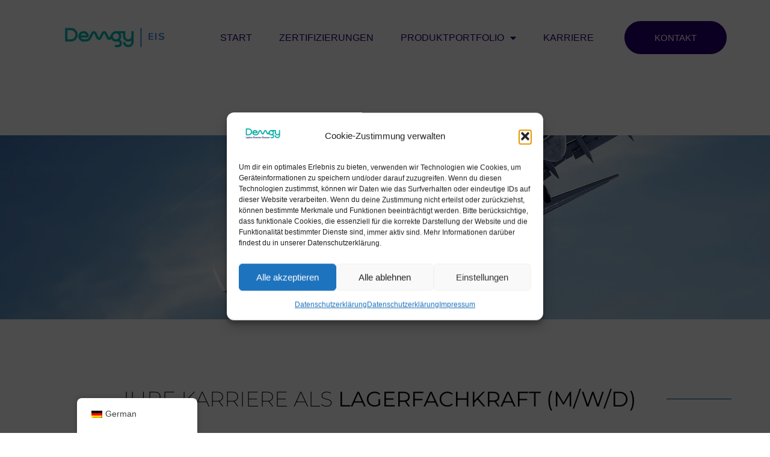

--- FILE ---
content_type: text/html; charset=UTF-8
request_url: https://eis-group.de/stellenausschreibung-lagerfachkraft
body_size: 20298
content:
<!doctype html>
<html lang="de">
<head>
	<meta charset="UTF-8">
	<meta name="viewport" content="width=device-width, initial-scale=1">
	<link rel="profile" href="https://gmpg.org/xfn/11">
	<meta name='robots' content='index, follow, max-image-preview:large, max-snippet:-1, max-video-preview:-1' />

	<!-- This site is optimized with the Yoast SEO plugin v26.8 - https://yoast.com/product/yoast-seo-wordpress/ -->
	<title>E.I.S. Aircraft | Stellenausschreibung - Lagerfachkraft (w/m/d)</title>
	<meta name="description" content="Unser Unternehmen sucht regelmäßig nach motivierten Fachkräften! Bewerben Sie sich jetzt bei uns als Lagerfachkraft (w/m/d)." />
	<link rel="canonical" href="https://eis-group.de/stellenausschreibung-lagerfachkraft" />
	<meta property="og:locale" content="de_DE" />
	<meta property="og:type" content="article" />
	<meta property="og:title" content="E.I.S. Aircraft | Stellenausschreibung - Lagerfachkraft (w/m/d)" />
	<meta property="og:description" content="Unser Unternehmen sucht regelmäßig nach motivierten Fachkräften! Bewerben Sie sich jetzt bei uns als Lagerfachkraft (w/m/d)." />
	<meta property="og:url" content="https://eis-group.de/stellenausschreibung-lagerfachkraft" />
	<meta property="og:site_name" content="DEMGY EIS GmbH" />
	<meta property="article:modified_time" content="2023-09-04T09:55:42+00:00" />
	<meta property="og:image" content="https://relaunch.eis-group.de/wp-content/uploads/2022/04/WSK8009.jpg" />
	<meta name="twitter:card" content="summary_large_image" />
	<meta name="twitter:label1" content="Geschätzte Lesezeit" />
	<meta name="twitter:data1" content="2 Minuten" />
	<!-- / Yoast SEO plugin. -->


<link rel='dns-prefetch' href='//www.googletagmanager.com' />
<link rel="alternate" type="application/rss+xml" title="DEMGY EIS GmbH &raquo; Feed" href="https://eis-group.de/feed" />
<link rel="alternate" type="application/rss+xml" title="DEMGY EIS GmbH &raquo; Kommentar-Feed" href="https://eis-group.de/comments/feed" />
<link rel="alternate" title="oEmbed (JSON)" type="application/json+oembed" href="https://eis-group.de/wp-json/oembed/1.0/embed?url=https%3A%2F%2Feis-group.de%2Fstellenausschreibung-lagerfachkraft" />
<link rel="alternate" title="oEmbed (XML)" type="text/xml+oembed" href="https://eis-group.de/wp-json/oembed/1.0/embed?url=https%3A%2F%2Feis-group.de%2Fstellenausschreibung-lagerfachkraft&#038;format=xml" />
<style id='wp-img-auto-sizes-contain-inline-css'>
img:is([sizes=auto i],[sizes^="auto," i]){contain-intrinsic-size:3000px 1500px}
/*# sourceURL=wp-img-auto-sizes-contain-inline-css */
</style>
<style id='wp-emoji-styles-inline-css'>

	img.wp-smiley, img.emoji {
		display: inline !important;
		border: none !important;
		box-shadow: none !important;
		height: 1em !important;
		width: 1em !important;
		margin: 0 0.07em !important;
		vertical-align: -0.1em !important;
		background: none !important;
		padding: 0 !important;
	}
/*# sourceURL=wp-emoji-styles-inline-css */
</style>
<style id='global-styles-inline-css'>
:root{--wp--preset--aspect-ratio--square: 1;--wp--preset--aspect-ratio--4-3: 4/3;--wp--preset--aspect-ratio--3-4: 3/4;--wp--preset--aspect-ratio--3-2: 3/2;--wp--preset--aspect-ratio--2-3: 2/3;--wp--preset--aspect-ratio--16-9: 16/9;--wp--preset--aspect-ratio--9-16: 9/16;--wp--preset--color--black: #000000;--wp--preset--color--cyan-bluish-gray: #abb8c3;--wp--preset--color--white: #ffffff;--wp--preset--color--pale-pink: #f78da7;--wp--preset--color--vivid-red: #cf2e2e;--wp--preset--color--luminous-vivid-orange: #ff6900;--wp--preset--color--luminous-vivid-amber: #fcb900;--wp--preset--color--light-green-cyan: #7bdcb5;--wp--preset--color--vivid-green-cyan: #00d084;--wp--preset--color--pale-cyan-blue: #8ed1fc;--wp--preset--color--vivid-cyan-blue: #0693e3;--wp--preset--color--vivid-purple: #9b51e0;--wp--preset--gradient--vivid-cyan-blue-to-vivid-purple: linear-gradient(135deg,rgb(6,147,227) 0%,rgb(155,81,224) 100%);--wp--preset--gradient--light-green-cyan-to-vivid-green-cyan: linear-gradient(135deg,rgb(122,220,180) 0%,rgb(0,208,130) 100%);--wp--preset--gradient--luminous-vivid-amber-to-luminous-vivid-orange: linear-gradient(135deg,rgb(252,185,0) 0%,rgb(255,105,0) 100%);--wp--preset--gradient--luminous-vivid-orange-to-vivid-red: linear-gradient(135deg,rgb(255,105,0) 0%,rgb(207,46,46) 100%);--wp--preset--gradient--very-light-gray-to-cyan-bluish-gray: linear-gradient(135deg,rgb(238,238,238) 0%,rgb(169,184,195) 100%);--wp--preset--gradient--cool-to-warm-spectrum: linear-gradient(135deg,rgb(74,234,220) 0%,rgb(151,120,209) 20%,rgb(207,42,186) 40%,rgb(238,44,130) 60%,rgb(251,105,98) 80%,rgb(254,248,76) 100%);--wp--preset--gradient--blush-light-purple: linear-gradient(135deg,rgb(255,206,236) 0%,rgb(152,150,240) 100%);--wp--preset--gradient--blush-bordeaux: linear-gradient(135deg,rgb(254,205,165) 0%,rgb(254,45,45) 50%,rgb(107,0,62) 100%);--wp--preset--gradient--luminous-dusk: linear-gradient(135deg,rgb(255,203,112) 0%,rgb(199,81,192) 50%,rgb(65,88,208) 100%);--wp--preset--gradient--pale-ocean: linear-gradient(135deg,rgb(255,245,203) 0%,rgb(182,227,212) 50%,rgb(51,167,181) 100%);--wp--preset--gradient--electric-grass: linear-gradient(135deg,rgb(202,248,128) 0%,rgb(113,206,126) 100%);--wp--preset--gradient--midnight: linear-gradient(135deg,rgb(2,3,129) 0%,rgb(40,116,252) 100%);--wp--preset--font-size--small: 13px;--wp--preset--font-size--medium: 20px;--wp--preset--font-size--large: 36px;--wp--preset--font-size--x-large: 42px;--wp--preset--spacing--20: 0.44rem;--wp--preset--spacing--30: 0.67rem;--wp--preset--spacing--40: 1rem;--wp--preset--spacing--50: 1.5rem;--wp--preset--spacing--60: 2.25rem;--wp--preset--spacing--70: 3.38rem;--wp--preset--spacing--80: 5.06rem;--wp--preset--shadow--natural: 6px 6px 9px rgba(0, 0, 0, 0.2);--wp--preset--shadow--deep: 12px 12px 50px rgba(0, 0, 0, 0.4);--wp--preset--shadow--sharp: 6px 6px 0px rgba(0, 0, 0, 0.2);--wp--preset--shadow--outlined: 6px 6px 0px -3px rgb(255, 255, 255), 6px 6px rgb(0, 0, 0);--wp--preset--shadow--crisp: 6px 6px 0px rgb(0, 0, 0);}:root { --wp--style--global--content-size: 800px;--wp--style--global--wide-size: 1200px; }:where(body) { margin: 0; }.wp-site-blocks > .alignleft { float: left; margin-right: 2em; }.wp-site-blocks > .alignright { float: right; margin-left: 2em; }.wp-site-blocks > .aligncenter { justify-content: center; margin-left: auto; margin-right: auto; }:where(.wp-site-blocks) > * { margin-block-start: 24px; margin-block-end: 0; }:where(.wp-site-blocks) > :first-child { margin-block-start: 0; }:where(.wp-site-blocks) > :last-child { margin-block-end: 0; }:root { --wp--style--block-gap: 24px; }:root :where(.is-layout-flow) > :first-child{margin-block-start: 0;}:root :where(.is-layout-flow) > :last-child{margin-block-end: 0;}:root :where(.is-layout-flow) > *{margin-block-start: 24px;margin-block-end: 0;}:root :where(.is-layout-constrained) > :first-child{margin-block-start: 0;}:root :where(.is-layout-constrained) > :last-child{margin-block-end: 0;}:root :where(.is-layout-constrained) > *{margin-block-start: 24px;margin-block-end: 0;}:root :where(.is-layout-flex){gap: 24px;}:root :where(.is-layout-grid){gap: 24px;}.is-layout-flow > .alignleft{float: left;margin-inline-start: 0;margin-inline-end: 2em;}.is-layout-flow > .alignright{float: right;margin-inline-start: 2em;margin-inline-end: 0;}.is-layout-flow > .aligncenter{margin-left: auto !important;margin-right: auto !important;}.is-layout-constrained > .alignleft{float: left;margin-inline-start: 0;margin-inline-end: 2em;}.is-layout-constrained > .alignright{float: right;margin-inline-start: 2em;margin-inline-end: 0;}.is-layout-constrained > .aligncenter{margin-left: auto !important;margin-right: auto !important;}.is-layout-constrained > :where(:not(.alignleft):not(.alignright):not(.alignfull)){max-width: var(--wp--style--global--content-size);margin-left: auto !important;margin-right: auto !important;}.is-layout-constrained > .alignwide{max-width: var(--wp--style--global--wide-size);}body .is-layout-flex{display: flex;}.is-layout-flex{flex-wrap: wrap;align-items: center;}.is-layout-flex > :is(*, div){margin: 0;}body .is-layout-grid{display: grid;}.is-layout-grid > :is(*, div){margin: 0;}body{padding-top: 0px;padding-right: 0px;padding-bottom: 0px;padding-left: 0px;}a:where(:not(.wp-element-button)){text-decoration: underline;}:root :where(.wp-element-button, .wp-block-button__link){background-color: #32373c;border-width: 0;color: #fff;font-family: inherit;font-size: inherit;font-style: inherit;font-weight: inherit;letter-spacing: inherit;line-height: inherit;padding-top: calc(0.667em + 2px);padding-right: calc(1.333em + 2px);padding-bottom: calc(0.667em + 2px);padding-left: calc(1.333em + 2px);text-decoration: none;text-transform: inherit;}.has-black-color{color: var(--wp--preset--color--black) !important;}.has-cyan-bluish-gray-color{color: var(--wp--preset--color--cyan-bluish-gray) !important;}.has-white-color{color: var(--wp--preset--color--white) !important;}.has-pale-pink-color{color: var(--wp--preset--color--pale-pink) !important;}.has-vivid-red-color{color: var(--wp--preset--color--vivid-red) !important;}.has-luminous-vivid-orange-color{color: var(--wp--preset--color--luminous-vivid-orange) !important;}.has-luminous-vivid-amber-color{color: var(--wp--preset--color--luminous-vivid-amber) !important;}.has-light-green-cyan-color{color: var(--wp--preset--color--light-green-cyan) !important;}.has-vivid-green-cyan-color{color: var(--wp--preset--color--vivid-green-cyan) !important;}.has-pale-cyan-blue-color{color: var(--wp--preset--color--pale-cyan-blue) !important;}.has-vivid-cyan-blue-color{color: var(--wp--preset--color--vivid-cyan-blue) !important;}.has-vivid-purple-color{color: var(--wp--preset--color--vivid-purple) !important;}.has-black-background-color{background-color: var(--wp--preset--color--black) !important;}.has-cyan-bluish-gray-background-color{background-color: var(--wp--preset--color--cyan-bluish-gray) !important;}.has-white-background-color{background-color: var(--wp--preset--color--white) !important;}.has-pale-pink-background-color{background-color: var(--wp--preset--color--pale-pink) !important;}.has-vivid-red-background-color{background-color: var(--wp--preset--color--vivid-red) !important;}.has-luminous-vivid-orange-background-color{background-color: var(--wp--preset--color--luminous-vivid-orange) !important;}.has-luminous-vivid-amber-background-color{background-color: var(--wp--preset--color--luminous-vivid-amber) !important;}.has-light-green-cyan-background-color{background-color: var(--wp--preset--color--light-green-cyan) !important;}.has-vivid-green-cyan-background-color{background-color: var(--wp--preset--color--vivid-green-cyan) !important;}.has-pale-cyan-blue-background-color{background-color: var(--wp--preset--color--pale-cyan-blue) !important;}.has-vivid-cyan-blue-background-color{background-color: var(--wp--preset--color--vivid-cyan-blue) !important;}.has-vivid-purple-background-color{background-color: var(--wp--preset--color--vivid-purple) !important;}.has-black-border-color{border-color: var(--wp--preset--color--black) !important;}.has-cyan-bluish-gray-border-color{border-color: var(--wp--preset--color--cyan-bluish-gray) !important;}.has-white-border-color{border-color: var(--wp--preset--color--white) !important;}.has-pale-pink-border-color{border-color: var(--wp--preset--color--pale-pink) !important;}.has-vivid-red-border-color{border-color: var(--wp--preset--color--vivid-red) !important;}.has-luminous-vivid-orange-border-color{border-color: var(--wp--preset--color--luminous-vivid-orange) !important;}.has-luminous-vivid-amber-border-color{border-color: var(--wp--preset--color--luminous-vivid-amber) !important;}.has-light-green-cyan-border-color{border-color: var(--wp--preset--color--light-green-cyan) !important;}.has-vivid-green-cyan-border-color{border-color: var(--wp--preset--color--vivid-green-cyan) !important;}.has-pale-cyan-blue-border-color{border-color: var(--wp--preset--color--pale-cyan-blue) !important;}.has-vivid-cyan-blue-border-color{border-color: var(--wp--preset--color--vivid-cyan-blue) !important;}.has-vivid-purple-border-color{border-color: var(--wp--preset--color--vivid-purple) !important;}.has-vivid-cyan-blue-to-vivid-purple-gradient-background{background: var(--wp--preset--gradient--vivid-cyan-blue-to-vivid-purple) !important;}.has-light-green-cyan-to-vivid-green-cyan-gradient-background{background: var(--wp--preset--gradient--light-green-cyan-to-vivid-green-cyan) !important;}.has-luminous-vivid-amber-to-luminous-vivid-orange-gradient-background{background: var(--wp--preset--gradient--luminous-vivid-amber-to-luminous-vivid-orange) !important;}.has-luminous-vivid-orange-to-vivid-red-gradient-background{background: var(--wp--preset--gradient--luminous-vivid-orange-to-vivid-red) !important;}.has-very-light-gray-to-cyan-bluish-gray-gradient-background{background: var(--wp--preset--gradient--very-light-gray-to-cyan-bluish-gray) !important;}.has-cool-to-warm-spectrum-gradient-background{background: var(--wp--preset--gradient--cool-to-warm-spectrum) !important;}.has-blush-light-purple-gradient-background{background: var(--wp--preset--gradient--blush-light-purple) !important;}.has-blush-bordeaux-gradient-background{background: var(--wp--preset--gradient--blush-bordeaux) !important;}.has-luminous-dusk-gradient-background{background: var(--wp--preset--gradient--luminous-dusk) !important;}.has-pale-ocean-gradient-background{background: var(--wp--preset--gradient--pale-ocean) !important;}.has-electric-grass-gradient-background{background: var(--wp--preset--gradient--electric-grass) !important;}.has-midnight-gradient-background{background: var(--wp--preset--gradient--midnight) !important;}.has-small-font-size{font-size: var(--wp--preset--font-size--small) !important;}.has-medium-font-size{font-size: var(--wp--preset--font-size--medium) !important;}.has-large-font-size{font-size: var(--wp--preset--font-size--large) !important;}.has-x-large-font-size{font-size: var(--wp--preset--font-size--x-large) !important;}
:root :where(.wp-block-pullquote){font-size: 1.5em;line-height: 1.6;}
/*# sourceURL=global-styles-inline-css */
</style>
<link rel='stylesheet' id='trp-floater-language-switcher-style-css' href='https://eis-group.de/wp-content/plugins/translatepress-multilingual/assets/css/trp-floater-language-switcher.css?ver=3.0.7' media='all' />
<link rel='stylesheet' id='trp-language-switcher-style-css' href='https://eis-group.de/wp-content/plugins/translatepress-multilingual/assets/css/trp-language-switcher.css?ver=3.0.7' media='all' />
<link rel='stylesheet' id='cmplz-general-css' href='https://eis-group.de/wp-content/plugins/complianz-gdpr/assets/css/cookieblocker.min.css?ver=1766009989' media='all' />
<link rel='stylesheet' id='hello-elementor-css' href='https://eis-group.de/wp-content/themes/hello-elementor/assets/css/reset.css?ver=3.4.5' media='all' />
<link rel='stylesheet' id='hello-elementor-theme-style-css' href='https://eis-group.de/wp-content/themes/hello-elementor/assets/css/theme.css?ver=3.4.5' media='all' />
<link rel='stylesheet' id='hello-elementor-header-footer-css' href='https://eis-group.de/wp-content/themes/hello-elementor/assets/css/header-footer.css?ver=3.4.5' media='all' />
<link rel='stylesheet' id='elementor-frontend-css' href='https://eis-group.de/wp-content/uploads/elementor/css/custom-frontend.min.css?ver=1768904171' media='all' />
<link rel='stylesheet' id='elementor-post-9-css' href='https://eis-group.de/wp-content/uploads/elementor/css/post-9.css?ver=1768904171' media='all' />
<link rel='stylesheet' id='widget-image-css' href='https://eis-group.de/wp-content/plugins/elementor/assets/css/widget-image.min.css?ver=3.34.2' media='all' />
<link rel='stylesheet' id='widget-nav-menu-css' href='https://eis-group.de/wp-content/uploads/elementor/css/custom-pro-widget-nav-menu.min.css?ver=1768904171' media='all' />
<link rel='stylesheet' id='e-sticky-css' href='https://eis-group.de/wp-content/plugins/elementor-pro/assets/css/modules/sticky.min.css?ver=3.34.1' media='all' />
<link rel='stylesheet' id='widget-divider-css' href='https://eis-group.de/wp-content/plugins/elementor/assets/css/widget-divider.min.css?ver=3.34.2' media='all' />
<link rel='stylesheet' id='elementor-icons-css' href='https://eis-group.de/wp-content/plugins/elementor/assets/lib/eicons/css/elementor-icons.min.css?ver=5.46.0' media='all' />
<link rel='stylesheet' id='e-motion-fx-css' href='https://eis-group.de/wp-content/plugins/elementor-pro/assets/css/modules/motion-fx.min.css?ver=3.34.1' media='all' />
<link rel='stylesheet' id='widget-heading-css' href='https://eis-group.de/wp-content/plugins/elementor/assets/css/widget-heading.min.css?ver=3.34.2' media='all' />
<link rel='stylesheet' id='widget-icon-list-css' href='https://eis-group.de/wp-content/uploads/elementor/css/custom-widget-icon-list.min.css?ver=1768904171' media='all' />
<link rel='stylesheet' id='e-animation-shrink-css' href='https://eis-group.de/wp-content/plugins/elementor/assets/lib/animations/styles/e-animation-shrink.min.css?ver=3.34.2' media='all' />
<link rel='stylesheet' id='elementor-post-1776-css' href='https://eis-group.de/wp-content/uploads/elementor/css/post-1776.css?ver=1768926740' media='all' />
<link rel='stylesheet' id='elementor-post-31-css' href='https://eis-group.de/wp-content/uploads/elementor/css/post-31.css?ver=1768904172' media='all' />
<link rel='stylesheet' id='elementor-post-27-css' href='https://eis-group.de/wp-content/uploads/elementor/css/post-27.css?ver=1768904172' media='all' />
<link rel='stylesheet' id='elementor-gf-local-montserrat-css' href='//eis-group.de/wp-content/uploads/omgf/elementor-gf-local-montserrat/elementor-gf-local-montserrat.css?ver=1666440910' media='all' />
<link rel='stylesheet' id='elementor-gf-local-parisienne-css' href='//eis-group.de/wp-content/uploads/omgf/elementor-gf-local-parisienne/elementor-gf-local-parisienne.css?ver=1666440910' media='all' />
<link rel='stylesheet' id='elementor-gf-local-alef-css' href='//eis-group.de/wp-content/uploads/omgf/elementor-gf-local-alef/elementor-gf-local-alef.css?ver=1666440910' media='all' />
<link rel='stylesheet' id='elementor-icons-shared-0-css' href='https://eis-group.de/wp-content/plugins/elementor/assets/lib/font-awesome/css/fontawesome.min.css?ver=5.15.3' media='all' />
<link rel='stylesheet' id='elementor-icons-fa-solid-css' href='https://eis-group.de/wp-content/plugins/elementor/assets/lib/font-awesome/css/solid.min.css?ver=5.15.3' media='all' />
<script src="https://eis-group.de/wp-includes/js/jquery/jquery.min.js?ver=3.7.1" id="jquery-core-js"></script>
<script src="https://eis-group.de/wp-includes/js/jquery/jquery-migrate.min.js?ver=3.4.1" id="jquery-migrate-js"></script>
<link rel="https://api.w.org/" href="https://eis-group.de/wp-json/" /><link rel="alternate" title="JSON" type="application/json" href="https://eis-group.de/wp-json/wp/v2/pages/1776" /><link rel="EditURI" type="application/rsd+xml" title="RSD" href="https://eis-group.de/xmlrpc.php?rsd" />
<meta name="generator" content="WordPress 6.9" />
<link rel='shortlink' href='https://eis-group.de/?p=1776' />
<meta name="generator" content="Site Kit by Google 1.170.0" /><link rel="alternate" hreflang="de-DE" href="https://eis-group.de/stellenausschreibung-lagerfachkraft"/>
<link rel="alternate" hreflang="en-US" href="https://eis-group.de/en/stellenausschreibung-lagerfachkraft/"/>
<link rel="alternate" hreflang="de" href="https://eis-group.de/stellenausschreibung-lagerfachkraft"/>
<link rel="alternate" hreflang="en" href="https://eis-group.de/en/stellenausschreibung-lagerfachkraft/"/>
			<style>.cmplz-hidden {
					display: none !important;
				}</style><meta name="generator" content="Elementor 3.34.2; features: additional_custom_breakpoints; settings: css_print_method-external, google_font-enabled, font_display-auto">
			<style>
				.e-con.e-parent:nth-of-type(n+4):not(.e-lazyloaded):not(.e-no-lazyload),
				.e-con.e-parent:nth-of-type(n+4):not(.e-lazyloaded):not(.e-no-lazyload) * {
					background-image: none !important;
				}
				@media screen and (max-height: 1024px) {
					.e-con.e-parent:nth-of-type(n+3):not(.e-lazyloaded):not(.e-no-lazyload),
					.e-con.e-parent:nth-of-type(n+3):not(.e-lazyloaded):not(.e-no-lazyload) * {
						background-image: none !important;
					}
				}
				@media screen and (max-height: 640px) {
					.e-con.e-parent:nth-of-type(n+2):not(.e-lazyloaded):not(.e-no-lazyload),
					.e-con.e-parent:nth-of-type(n+2):not(.e-lazyloaded):not(.e-no-lazyload) * {
						background-image: none !important;
					}
				}
			</style>
			<link rel="icon" href="https://eis-group.de/wp-content/uploads/2023/10/cropped-DEMGY_LOGOTYPE_SANS-BASELINE-32x32.png" sizes="32x32" />
<link rel="icon" href="https://eis-group.de/wp-content/uploads/2023/10/cropped-DEMGY_LOGOTYPE_SANS-BASELINE-192x192.png" sizes="192x192" />
<link rel="apple-touch-icon" href="https://eis-group.de/wp-content/uploads/2023/10/cropped-DEMGY_LOGOTYPE_SANS-BASELINE-180x180.png" />
<meta name="msapplication-TileImage" content="https://eis-group.de/wp-content/uploads/2023/10/cropped-DEMGY_LOGOTYPE_SANS-BASELINE-270x270.png" />
</head>
<body data-cmplz=1 class="wp-singular page-template-default page page-id-1776 wp-custom-logo wp-embed-responsive wp-theme-hello-elementor translatepress-de_DE hello-elementor-default elementor-default elementor-kit-9 elementor-page elementor-page-1776 elementor-page-2427">


<a class="skip-link screen-reader-text" href="#content">Zum Inhalt wechseln</a>

		<header data-elementor-type="header" data-elementor-id="31" class="elementor elementor-31 elementor-location-header" data-elementor-post-type="elementor_library">
					<section class="elementor-section elementor-top-section elementor-element elementor-element-1a34650d elementor-section-full_width elementor-section-height-min-height elementor-section-items-stretch elementor-section-height-default" data-id="1a34650d" data-element_type="section" data-settings="{&quot;sticky&quot;:&quot;top&quot;,&quot;background_background&quot;:&quot;classic&quot;,&quot;sticky_on&quot;:[&quot;desktop&quot;,&quot;laptop&quot;,&quot;tablet_extra&quot;,&quot;tablet&quot;,&quot;mobile&quot;],&quot;sticky_offset&quot;:0,&quot;sticky_effects_offset&quot;:0,&quot;sticky_anchor_link_offset&quot;:0}">
						<div class="elementor-container elementor-column-gap-default">
					<div class="elementor-column elementor-col-33 elementor-top-column elementor-element elementor-element-10ef98c" data-id="10ef98c" data-element_type="column">
			<div class="elementor-widget-wrap elementor-element-populated">
						<div class="elementor-element elementor-element-7e1ccfe elementor-widget elementor-widget-image" data-id="7e1ccfe" data-element_type="widget" data-widget_type="image.default">
				<div class="elementor-widget-container">
																<a href="https://eis-group.de/">
							<img fetchpriority="high" width="638" height="172" src="https://eis-group.de/wp-content/uploads/2022/04/Demgy-EIS-H-RVB.png" class="attachment-large size-large wp-image-2603" alt="DEMGY EIS Logo" srcset="https://eis-group.de/wp-content/uploads/2022/04/Demgy-EIS-H-RVB.png 638w, https://eis-group.de/wp-content/uploads/2022/04/Demgy-EIS-H-RVB-300x81.png 300w, https://eis-group.de/wp-content/uploads/2022/04/Demgy-EIS-H-RVB-18x5.png 18w" sizes="(max-width: 638px) 100vw, 638px" />								</a>
															</div>
				</div>
					</div>
		</div>
				<div class="elementor-column elementor-col-33 elementor-top-column elementor-element elementor-element-6f78c5ae" data-id="6f78c5ae" data-element_type="column">
			<div class="elementor-widget-wrap elementor-element-populated">
						<div class="elementor-element elementor-element-182cef66 elementor-nav-menu__align-center elementor-nav-menu--stretch elementor-nav-menu__text-align-center elementor-nav-menu--dropdown-tablet elementor-nav-menu--toggle elementor-nav-menu--burger elementor-widget elementor-widget-nav-menu" data-id="182cef66" data-element_type="widget" data-settings="{&quot;full_width&quot;:&quot;stretch&quot;,&quot;layout&quot;:&quot;horizontal&quot;,&quot;submenu_icon&quot;:{&quot;value&quot;:&quot;&lt;i class=\&quot;fas fa-caret-down\&quot; aria-hidden=\&quot;true\&quot;&gt;&lt;\/i&gt;&quot;,&quot;library&quot;:&quot;fa-solid&quot;},&quot;toggle&quot;:&quot;burger&quot;}" data-widget_type="nav-menu.default">
				<div class="elementor-widget-container">
								<nav aria-label="Menü" class="elementor-nav-menu--main elementor-nav-menu__container elementor-nav-menu--layout-horizontal e--pointer-text e--animation-sink">
				<ul id="menu-1-182cef66" class="elementor-nav-menu"><li class="menu-item menu-item-type-post_type menu-item-object-page menu-item-home menu-item-330"><a href="https://eis-group.de/" class="elementor-item">Start</a></li>
<li class="menu-item menu-item-type-post_type menu-item-object-page menu-item-380"><a href="https://eis-group.de/zertifizierungen" class="elementor-item">Zertifizierungen</a></li>
<li class="menu-item menu-item-type-post_type menu-item-object-page menu-item-has-children menu-item-332"><a href="https://eis-group.de/produktportfolio" class="elementor-item">Produktportfolio</a>
<ul class="sub-menu elementor-nav-menu--dropdown">
	<li class="menu-item menu-item-type-custom menu-item-object-custom menu-item-has-children menu-item-1018"><a class="elementor-sub-item">Plastics</a>
	<ul class="sub-menu elementor-nav-menu--dropdown">
		<li class="menu-item menu-item-type-post_type menu-item-object-page menu-item-1348"><a href="https://eis-group.de/v-cabin-components" class="elementor-sub-item">Visible Cabin Components</a></li>
		<li class="menu-item menu-item-type-post_type menu-item-object-page menu-item-1347"><a href="https://eis-group.de/nv-cabin-components" class="elementor-sub-item">Non-Visible Cabin Components</a></li>
		<li class="menu-item menu-item-type-post_type menu-item-object-page menu-item-1346"><a href="https://eis-group.de/cabin-systems" class="elementor-sub-item">Cabin Systems</a></li>
	</ul>
</li>
	<li class="menu-item menu-item-type-custom menu-item-object-custom menu-item-has-children menu-item-1019"><a class="elementor-sub-item">Composites</a>
	<ul class="sub-menu elementor-nav-menu--dropdown">
		<li class="menu-item menu-item-type-post_type menu-item-object-page menu-item-1022"><a href="https://eis-group.de/cabin-divider" class="elementor-sub-item">Cabin Divider</a></li>
		<li class="menu-item menu-item-type-post_type menu-item-object-page menu-item-1349"><a href="https://eis-group.de/cabin-branding" class="elementor-sub-item">Cabin Branding</a></li>
		<li class="menu-item menu-item-type-post_type menu-item-object-page menu-item-1352"><a href="https://eis-group.de/cabin-monuments" class="elementor-sub-item">Cabin Monuments</a></li>
		<li class="menu-item menu-item-type-post_type menu-item-object-page menu-item-1351"><a href="https://eis-group.de/emergency-equipment" class="elementor-sub-item">Emergency Equipment</a></li>
		<li class="menu-item menu-item-type-post_type menu-item-object-page menu-item-1350"><a href="https://eis-group.de/equipment-integration" class="elementor-sub-item">Equipment Integration</a></li>
	</ul>
</li>
</ul>
</li>
<li class="menu-item menu-item-type-post_type menu-item-object-page menu-item-383"><a href="https://eis-group.de/karriere" class="elementor-item">Karriere</a></li>
</ul>			</nav>
					<div class="elementor-menu-toggle" role="button" tabindex="0" aria-label="Menü Umschalter" aria-expanded="false">
			<i aria-hidden="true" role="presentation" class="elementor-menu-toggle__icon--open eicon-menu-bar"></i><i aria-hidden="true" role="presentation" class="elementor-menu-toggle__icon--close eicon-close"></i>		</div>
					<nav class="elementor-nav-menu--dropdown elementor-nav-menu__container" aria-hidden="true">
				<ul id="menu-2-182cef66" class="elementor-nav-menu"><li class="menu-item menu-item-type-post_type menu-item-object-page menu-item-home menu-item-330"><a href="https://eis-group.de/" class="elementor-item" tabindex="-1">Start</a></li>
<li class="menu-item menu-item-type-post_type menu-item-object-page menu-item-380"><a href="https://eis-group.de/zertifizierungen" class="elementor-item" tabindex="-1">Zertifizierungen</a></li>
<li class="menu-item menu-item-type-post_type menu-item-object-page menu-item-has-children menu-item-332"><a href="https://eis-group.de/produktportfolio" class="elementor-item" tabindex="-1">Produktportfolio</a>
<ul class="sub-menu elementor-nav-menu--dropdown">
	<li class="menu-item menu-item-type-custom menu-item-object-custom menu-item-has-children menu-item-1018"><a class="elementor-sub-item" tabindex="-1">Plastics</a>
	<ul class="sub-menu elementor-nav-menu--dropdown">
		<li class="menu-item menu-item-type-post_type menu-item-object-page menu-item-1348"><a href="https://eis-group.de/v-cabin-components" class="elementor-sub-item" tabindex="-1">Visible Cabin Components</a></li>
		<li class="menu-item menu-item-type-post_type menu-item-object-page menu-item-1347"><a href="https://eis-group.de/nv-cabin-components" class="elementor-sub-item" tabindex="-1">Non-Visible Cabin Components</a></li>
		<li class="menu-item menu-item-type-post_type menu-item-object-page menu-item-1346"><a href="https://eis-group.de/cabin-systems" class="elementor-sub-item" tabindex="-1">Cabin Systems</a></li>
	</ul>
</li>
	<li class="menu-item menu-item-type-custom menu-item-object-custom menu-item-has-children menu-item-1019"><a class="elementor-sub-item" tabindex="-1">Composites</a>
	<ul class="sub-menu elementor-nav-menu--dropdown">
		<li class="menu-item menu-item-type-post_type menu-item-object-page menu-item-1022"><a href="https://eis-group.de/cabin-divider" class="elementor-sub-item" tabindex="-1">Cabin Divider</a></li>
		<li class="menu-item menu-item-type-post_type menu-item-object-page menu-item-1349"><a href="https://eis-group.de/cabin-branding" class="elementor-sub-item" tabindex="-1">Cabin Branding</a></li>
		<li class="menu-item menu-item-type-post_type menu-item-object-page menu-item-1352"><a href="https://eis-group.de/cabin-monuments" class="elementor-sub-item" tabindex="-1">Cabin Monuments</a></li>
		<li class="menu-item menu-item-type-post_type menu-item-object-page menu-item-1351"><a href="https://eis-group.de/emergency-equipment" class="elementor-sub-item" tabindex="-1">Emergency Equipment</a></li>
		<li class="menu-item menu-item-type-post_type menu-item-object-page menu-item-1350"><a href="https://eis-group.de/equipment-integration" class="elementor-sub-item" tabindex="-1">Equipment Integration</a></li>
	</ul>
</li>
</ul>
</li>
<li class="menu-item menu-item-type-post_type menu-item-object-page menu-item-383"><a href="https://eis-group.de/karriere" class="elementor-item" tabindex="-1">Karriere</a></li>
</ul>			</nav>
						</div>
				</div>
					</div>
		</div>
				<div class="elementor-column elementor-col-33 elementor-top-column elementor-element elementor-element-efd2e0f" data-id="efd2e0f" data-element_type="column">
			<div class="elementor-widget-wrap elementor-element-populated">
						<div class="elementor-element elementor-element-661fe55 elementor-align-right elementor-mobile-align-right elementor-widget elementor-widget-button" data-id="661fe55" data-element_type="widget" data-widget_type="button.default">
				<div class="elementor-widget-container">
									<div class="elementor-button-wrapper">
					<a class="elementor-button elementor-button-link elementor-size-sm" href="https://www.eis-group.de/kontakt">
						<span class="elementor-button-content-wrapper">
									<span class="elementor-button-text">Kontakt</span>
					</span>
					</a>
				</div>
								</div>
				</div>
					</div>
		</div>
					</div>
		</section>
				</header>
		
<main id="content" class="site-main post-1776 page type-page status-publish hentry">

	
	<div class="page-content">
				<div data-elementor-type="wp-page" data-elementor-id="1776" class="elementor elementor-1776" data-elementor-post-type="page">
						<section class="elementor-section elementor-top-section elementor-element elementor-element-2cd15df elementor-section-height-min-height elementor-section-stretched elementor-section-boxed elementor-section-height-default elementor-section-items-middle" data-id="2cd15df" data-element_type="section" data-settings="{&quot;stretch_section&quot;:&quot;section-stretched&quot;,&quot;background_background&quot;:&quot;classic&quot;}">
						<div class="elementor-container elementor-column-gap-default">
					<div class="elementor-column elementor-col-100 elementor-top-column elementor-element elementor-element-dc36a51" data-id="dc36a51" data-element_type="column">
			<div class="elementor-widget-wrap">
							</div>
		</div>
					</div>
		</section>
				<section class="elementor-section elementor-top-section elementor-element elementor-element-da43453 elementor-section-full_width elementor-section-height-default elementor-section-height-default" data-id="da43453" data-element_type="section">
						<div class="elementor-container elementor-column-gap-default">
					<div class="elementor-column elementor-col-100 elementor-top-column elementor-element elementor-element-d2d90e0" data-id="d2d90e0" data-element_type="column">
			<div class="elementor-widget-wrap elementor-element-populated">
						<div class="elementor-element elementor-element-fc9d79e elementor-widget-divider--view-line_text elementor-widget-divider--element-align-left elementor-widget elementor-widget-divider" data-id="fc9d79e" data-element_type="widget" data-settings="{&quot;motion_fx_motion_fx_scrolling&quot;:&quot;yes&quot;,&quot;motion_fx_translateX_effect&quot;:&quot;yes&quot;,&quot;motion_fx_translateX_speed&quot;:{&quot;unit&quot;:&quot;px&quot;,&quot;size&quot;:&quot;1&quot;,&quot;sizes&quot;:[]},&quot;motion_fx_translateX_affectedRange&quot;:{&quot;unit&quot;:&quot;%&quot;,&quot;size&quot;:&quot;&quot;,&quot;sizes&quot;:{&quot;start&quot;:&quot;0&quot;,&quot;end&quot;:&quot;50&quot;}},&quot;motion_fx_devices&quot;:[&quot;desktop&quot;,&quot;tablet&quot;]}" data-widget_type="divider.default">
				<div class="elementor-widget-container">
							<div class="elementor-divider">
			<span class="elementor-divider-separator">
							<span class="elementor-divider__text elementor-divider__element">
				Ihre Karriere als <b> Lagerfachkraft (m/w/d)</b>				</span>
						</span>
		</div>
						</div>
				</div>
					</div>
		</div>
					</div>
		</section>
				<section class="elementor-section elementor-top-section elementor-element elementor-element-3dcada1 elementor-section-full_width elementor-section-height-min-height elementor-section-items-stretch elementor-section-height-default" data-id="3dcada1" data-element_type="section">
						<div class="elementor-container elementor-column-gap-default">
					<div class="elementor-column elementor-col-50 elementor-top-column elementor-element elementor-element-b602c68" data-id="b602c68" data-element_type="column">
			<div class="elementor-widget-wrap elementor-element-populated">
						<div class="elementor-element elementor-element-399d476 elementor-widget elementor-widget-heading" data-id="399d476" data-element_type="widget" data-widget_type="heading.default">
				<div class="elementor-widget-container">
					<h2 class="elementor-heading-title elementor-size-default">Was zeichnet<br><b>uns</b> aus?</h2>				</div>
				</div>
				<div class="elementor-element elementor-element-e2deccd elementor-widget elementor-widget-text-editor" data-id="e2deccd" data-element_type="widget" data-widget_type="text-editor.default">
				<div class="elementor-widget-container">
									<p>Die E.I.S.-Aircraft GmbH ist ein Entwickler und Hersteller von maßgefertigten Bauteilen sowie ein Anbieter von Serviceleistungen für die zivile und militärische Luftfahrt.</p><p>Wir sind ein erfolgreiches, dynamisches und stark wachsendes Unternehmen. Mehr als 100 Mitarbeiter an zwei Standorten bieten ein umfassendes Paket an Lösungen für unsere Kunden an. Jede unserer Leistungen ist individuell auf die Wünsche und Anforderungen unserer Kunden abgestimmt und erfüllt höchste Qualitätsansprüche.</p><h5>Für unseren Standort in Euskirchen suchen wir eine <strong>Lagerfachkraft (m/w/d)</strong></h5>								</div>
				</div>
					</div>
		</div>
				<div class="elementor-column elementor-col-50 elementor-top-column elementor-element elementor-element-8810a2a" data-id="8810a2a" data-element_type="column">
			<div class="elementor-widget-wrap elementor-element-populated">
						<div class="elementor-element elementor-element-7d1aa4f elementor-widget elementor-widget-image" data-id="7d1aa4f" data-element_type="widget" data-widget_type="image.default">
				<div class="elementor-widget-container">
															<img decoding="async" src="https://relaunch.eis-group.de/wp-content/uploads/2022/04/WSK8009.jpg" title="" alt="" loading="lazy" />															</div>
				</div>
					</div>
		</div>
					</div>
		</section>
				<section class="elementor-section elementor-top-section elementor-element elementor-element-a325d3e elementor-section-boxed elementor-section-height-default elementor-section-height-default" data-id="a325d3e" data-element_type="section">
						<div class="elementor-container elementor-column-gap-default">
					<div class="elementor-column elementor-col-50 elementor-top-column elementor-element elementor-element-8bce756" data-id="8bce756" data-element_type="column">
			<div class="elementor-widget-wrap elementor-element-populated">
						<div class="elementor-element elementor-element-5dfc21f elementor-widget elementor-widget-heading" data-id="5dfc21f" data-element_type="widget" data-widget_type="heading.default">
				<div class="elementor-widget-container">
					<h2 class="elementor-heading-title elementor-size-default">Ihre Tätigkeit</h2>				</div>
				</div>
				<div class="elementor-element elementor-element-3e803e2 elementor-widget-divider--view-line elementor-widget elementor-widget-divider" data-id="3e803e2" data-element_type="widget" data-widget_type="divider.default">
				<div class="elementor-widget-container">
							<div class="elementor-divider">
			<span class="elementor-divider-separator">
						</span>
		</div>
						</div>
				</div>
				<div class="elementor-element elementor-element-d4fbea3 elementor-icon-list--layout-traditional elementor-list-item-link-full_width elementor-widget elementor-widget-icon-list" data-id="d4fbea3" data-element_type="widget" data-widget_type="icon-list.default">
				<div class="elementor-widget-container">
							<ul class="elementor-icon-list-items">
							<li class="elementor-icon-list-item">
											<span class="elementor-icon-list-icon">
							<i aria-hidden="true" class="fas fa-circle"></i>						</span>
										<span class="elementor-icon-list-text">Bearbeitung des Wareneingangs sowie Buchung und Einlagerung der Waren</span>
									</li>
								<li class="elementor-icon-list-item">
											<span class="elementor-icon-list-icon">
							<i aria-hidden="true" class="fas fa-circle"></i>						</span>
										<span class="elementor-icon-list-text">Prüfung spezifizierter Parameter gem. Begleitdokumentation (Zeugnisse, Zertifikate etc.)</span>
									</li>
								<li class="elementor-icon-list-item">
											<span class="elementor-icon-list-icon">
							<i aria-hidden="true" class="fas fa-circle"></i>						</span>
										<span class="elementor-icon-list-text">Anfordern fehlender Begleitdokumente bei Lieferanten</span>
									</li>
								<li class="elementor-icon-list-item">
											<span class="elementor-icon-list-icon">
							<i aria-hidden="true" class="fas fa-circle"></i>						</span>
										<span class="elementor-icon-list-text">Bearbeitung von Warenrücknahmen mit Reklamationen</span>
									</li>
								<li class="elementor-icon-list-item">
											<span class="elementor-icon-list-icon">
							<i aria-hidden="true" class="fas fa-circle"></i>						</span>
										<span class="elementor-icon-list-text">Kommissionierung gemäß Fertigungsplan</span>
									</li>
								<li class="elementor-icon-list-item">
											<span class="elementor-icon-list-icon">
							<i aria-hidden="true" class="fas fa-circle"></i>						</span>
										<span class="elementor-icon-list-text">Fehlteile feststellen und Beschaffung ansteuern</span>
									</li>
								<li class="elementor-icon-list-item">
										<span class="elementor-icon-list-text">Terminverfolgung der kommissionierten Waren</span>
									</li>
								<li class="elementor-icon-list-item">
											<span class="elementor-icon-list-icon">
							<i aria-hidden="true" class="fas fa-circle"></i>						</span>
										<span class="elementor-icon-list-text">Warentransport (auch mit Gabelstapler)</span>
									</li>
								<li class="elementor-icon-list-item">
											<span class="elementor-icon-list-icon">
							<i aria-hidden="true" class="fas fa-circle"></i>						</span>
										<span class="elementor-icon-list-text">Verpacken und Auslieferung der Ware bearbeiten</span>
									</li>
								<li class="elementor-icon-list-item">
											<span class="elementor-icon-list-icon">
							<i aria-hidden="true" class="fas fa-circle"></i>						</span>
										<span class="elementor-icon-list-text">Überwachen der Lagerbestände / Durchführung von Bestandskontrollen</span>
									</li>
								<li class="elementor-icon-list-item">
											<span class="elementor-icon-list-icon">
							<i aria-hidden="true" class="fas fa-circle"></i>						</span>
										<span class="elementor-icon-list-text">Mitarbeit bei Inventuren</span>
									</li>
								<li class="elementor-icon-list-item">
											<span class="elementor-icon-list-icon">
							<i aria-hidden="true" class="fas fa-circle"></i>						</span>
										<span class="elementor-icon-list-text">Verbuchen der Fertigungspläne im ERP System</span>
									</li>
								<li class="elementor-icon-list-item">
											<span class="elementor-icon-list-icon">
							<i aria-hidden="true" class="fas fa-circle"></i>						</span>
										<span class="elementor-icon-list-text">Reinigung und Pflege des Lagers</span>
									</li>
						</ul>
						</div>
				</div>
					</div>
		</div>
				<div class="elementor-column elementor-col-50 elementor-top-column elementor-element elementor-element-f5dcb0a" data-id="f5dcb0a" data-element_type="column">
			<div class="elementor-widget-wrap elementor-element-populated">
						<div class="elementor-element elementor-element-63ef7ef elementor-widget elementor-widget-heading" data-id="63ef7ef" data-element_type="widget" data-widget_type="heading.default">
				<div class="elementor-widget-container">
					<h2 class="elementor-heading-title elementor-size-default">Ihr Profil</h2>				</div>
				</div>
				<div class="elementor-element elementor-element-5446bfe elementor-widget-divider--view-line elementor-widget elementor-widget-divider" data-id="5446bfe" data-element_type="widget" data-widget_type="divider.default">
				<div class="elementor-widget-container">
							<div class="elementor-divider">
			<span class="elementor-divider-separator">
						</span>
		</div>
						</div>
				</div>
				<div class="elementor-element elementor-element-bd148e5 elementor-icon-list--layout-traditional elementor-list-item-link-full_width elementor-widget elementor-widget-icon-list" data-id="bd148e5" data-element_type="widget" data-widget_type="icon-list.default">
				<div class="elementor-widget-container">
							<ul class="elementor-icon-list-items">
							<li class="elementor-icon-list-item">
											<span class="elementor-icon-list-icon">
							<i aria-hidden="true" class="fas fa-circle"></i>						</span>
										<span class="elementor-icon-list-text">Abgeschlossene Ausbildung als Fachlagerist oder vergleichbare Qualifikation</span>
									</li>
								<li class="elementor-icon-list-item">
											<span class="elementor-icon-list-icon">
							<i aria-hidden="true" class="fas fa-circle"></i>						</span>
										<span class="elementor-icon-list-text">Mehrjährige einschlägige Berufserfahrung in ähnlicher Position</span>
									</li>
								<li class="elementor-icon-list-item">
											<span class="elementor-icon-list-icon">
							<i aria-hidden="true" class="fas fa-circle"></i>						</span>
										<span class="elementor-icon-list-text">Erfahrung im Bereich Luftfahrt oder Automotive wünschenswert</span>
									</li>
								<li class="elementor-icon-list-item">
											<span class="elementor-icon-list-icon">
							<i aria-hidden="true" class="fas fa-circle"></i>						</span>
										<span class="elementor-icon-list-text">Gute Anwenderkenntnisse in einem ERP-System</span>
									</li>
								<li class="elementor-icon-list-item">
											<span class="elementor-icon-list-icon">
							<i aria-hidden="true" class="fas fa-circle"></i>						</span>
										<span class="elementor-icon-list-text">Technisches Verständnis</span>
									</li>
								<li class="elementor-icon-list-item">
											<span class="elementor-icon-list-icon">
							<i aria-hidden="true" class="fas fa-circle"></i>						</span>
										<span class="elementor-icon-list-text">Kenntnisse im Umgang und Befähigung zum Führen von Flurförderfahrzeugen (Gabelstaplerschein)zwingend erforderlich</span>
									</li>
								<li class="elementor-icon-list-item">
											<span class="elementor-icon-list-icon">
							<i aria-hidden="true" class="fas fa-circle"></i>						</span>
										<span class="elementor-icon-list-text">Gute MS-Office Kenntnisse</span>
									</li>
								<li class="elementor-icon-list-item">
											<span class="elementor-icon-list-icon">
							<i aria-hidden="true" class="fas fa-circle"></i>						</span>
										<span class="elementor-icon-list-text">Gute Englischkenntnisse</span>
									</li>
								<li class="elementor-icon-list-item">
											<span class="elementor-icon-list-icon">
							<i aria-hidden="true" class="fas fa-circle"></i>						</span>
										<span class="elementor-icon-list-text">Überdurchschnittliche Einsatzbereitschaft, Kommunikationsfähigkeit und Teamfähigkeit</span>
									</li>
								<li class="elementor-icon-list-item">
											<span class="elementor-icon-list-icon">
							<i aria-hidden="true" class="fas fa-circle"></i>						</span>
										<span class="elementor-icon-list-text">Strukturierte, selbstständige und lösungsorientierte Arbeitsweise</span>
									</li>
								<li class="elementor-icon-list-item">
											<span class="elementor-icon-list-icon">
							<i aria-hidden="true" class="fas fa-circle"></i>						</span>
										<span class="elementor-icon-list-text">Gute Organisationsfähigkeit</span>
									</li>
						</ul>
						</div>
				</div>
					</div>
		</div>
					</div>
		</section>
				<section class="elementor-section elementor-top-section elementor-element elementor-element-ad282f6 elementor-section-boxed elementor-section-height-default elementor-section-height-default" data-id="ad282f6" data-element_type="section">
						<div class="elementor-container elementor-column-gap-default">
					<div class="elementor-column elementor-col-100 elementor-top-column elementor-element elementor-element-ed6f0f2" data-id="ed6f0f2" data-element_type="column">
			<div class="elementor-widget-wrap elementor-element-populated">
						<div class="elementor-element elementor-element-1dad254 elementor-widget elementor-widget-heading" data-id="1dad254" data-element_type="widget" data-widget_type="heading.default">
				<div class="elementor-widget-container">
					<h2 class="elementor-heading-title elementor-size-default">Was wir als Arbeitgeber bieten:</h2>				</div>
				</div>
					</div>
		</div>
					</div>
		</section>
				<section class="elementor-section elementor-top-section elementor-element elementor-element-7d0d702 elementor-section-boxed elementor-section-height-default elementor-section-height-default" data-id="7d0d702" data-element_type="section">
						<div class="elementor-container elementor-column-gap-default">
					<div class="elementor-column elementor-col-50 elementor-top-column elementor-element elementor-element-c55f16a" data-id="c55f16a" data-element_type="column">
			<div class="elementor-widget-wrap elementor-element-populated">
						<div class="elementor-element elementor-element-4b2cbf9 elementor-icon-list--layout-traditional elementor-list-item-link-full_width elementor-widget elementor-widget-icon-list" data-id="4b2cbf9" data-element_type="widget" data-widget_type="icon-list.default">
				<div class="elementor-widget-container">
							<ul class="elementor-icon-list-items">
							<li class="elementor-icon-list-item">
											<span class="elementor-icon-list-icon">
							<i aria-hidden="true" class="fas fa-circle"></i>						</span>
										<span class="elementor-icon-list-text">Sicherer Arbeitsplatz in einem faszinierenden, dynamischen und internationalen Umfeld</span>
									</li>
								<li class="elementor-icon-list-item">
											<span class="elementor-icon-list-icon">
							<i aria-hidden="true" class="fas fa-circle"></i>						</span>
										<span class="elementor-icon-list-text">Leistungsgerechte Vergütung </span>
									</li>
								<li class="elementor-icon-list-item">
											<span class="elementor-icon-list-icon">
							<i aria-hidden="true" class="fas fa-circle"></i>						</span>
										<span class="elementor-icon-list-text">30 Tage Urlaub</span>
									</li>
						</ul>
						</div>
				</div>
					</div>
		</div>
				<div class="elementor-column elementor-col-50 elementor-top-column elementor-element elementor-element-80ae26a" data-id="80ae26a" data-element_type="column">
			<div class="elementor-widget-wrap elementor-element-populated">
						<div class="elementor-element elementor-element-22da83e elementor-icon-list--layout-traditional elementor-list-item-link-full_width elementor-widget elementor-widget-icon-list" data-id="22da83e" data-element_type="widget" data-widget_type="icon-list.default">
				<div class="elementor-widget-container">
							<ul class="elementor-icon-list-items">
							<li class="elementor-icon-list-item">
											<span class="elementor-icon-list-icon">
							<i aria-hidden="true" class="fas fa-circle"></i>						</span>
										<span class="elementor-icon-list-text">Betriebliche Altersvorsorge</span>
									</li>
								<li class="elementor-icon-list-item">
											<span class="elementor-icon-list-icon">
							<i aria-hidden="true" class="fas fa-circle"></i>						</span>
										<span class="elementor-icon-list-text">Familiäres Umfeld</span>
									</li>
								<li class="elementor-icon-list-item">
											<span class="elementor-icon-list-icon">
							<i aria-hidden="true" class="fas fa-circle"></i>						</span>
										<span class="elementor-icon-list-text">Die Möglichkeit, das Arbeitsumfeld aktiv selbst zu gestalten und gemeinsam neue Wege zu beschreiten</span>
									</li>
						</ul>
						</div>
				</div>
					</div>
		</div>
					</div>
		</section>
				<section class="elementor-section elementor-top-section elementor-element elementor-element-be66373 elementor-section-boxed elementor-section-height-default elementor-section-height-default" data-id="be66373" data-element_type="section">
						<div class="elementor-container elementor-column-gap-default">
					<div class="elementor-column elementor-col-50 elementor-top-column elementor-element elementor-element-e7a11bc" data-id="e7a11bc" data-element_type="column">
			<div class="elementor-widget-wrap elementor-element-populated">
						<div class="elementor-element elementor-element-77ec8a5 elementor-widget elementor-widget-heading" data-id="77ec8a5" data-element_type="widget" data-widget_type="heading.default">
				<div class="elementor-widget-container">
					<h2 class="elementor-heading-title elementor-size-default">Jetzt <br><b>bewerben!</b></h2>				</div>
				</div>
				<div class="elementor-element elementor-element-c0943e4 elementor-widget elementor-widget-text-editor" data-id="c0943e4" data-element_type="widget" data-widget_type="text-editor.default">
				<div class="elementor-widget-container">
									<p>Senden Sie uns Ihre Unterlagen gerne per Post, Email oder Bewerbungsformular zu und wir werden uns schnellstmöglich bei Ihnen zurückmelden.</p><p>Wir wünschen <strong>viel Erfolg!</strong></p>								</div>
				</div>
					</div>
		</div>
				<div class="elementor-column elementor-col-50 elementor-top-column elementor-element elementor-element-bfb0dd7" data-id="bfb0dd7" data-element_type="column">
			<div class="elementor-widget-wrap elementor-element-populated">
						<section class="elementor-section elementor-inner-section elementor-element elementor-element-88769a4 elementor-section-boxed elementor-section-height-default elementor-section-height-default" data-id="88769a4" data-element_type="section">
						<div class="elementor-container elementor-column-gap-default">
					<div class="elementor-column elementor-col-50 elementor-inner-column elementor-element elementor-element-58038ae" data-id="58038ae" data-element_type="column">
			<div class="elementor-widget-wrap elementor-element-populated">
						<div class="elementor-element elementor-element-a240a91 elementor-widget elementor-widget-text-editor" data-id="a240a91" data-element_type="widget" data-widget_type="text-editor.default">
				<div class="elementor-widget-container">
									<h4>Post</h4><p>E.I.S.-Aircraft GmbH</p><p>Human Resources</p><p>Kolumbusstraße 31</p><p>53881 Euskirchen</p><h4>Mail</h4><p>joinus@eis-aircraft.com</p>								</div>
				</div>
					</div>
		</div>
				<div class="elementor-column elementor-col-50 elementor-inner-column elementor-element elementor-element-451e212" data-id="451e212" data-element_type="column">
			<div class="elementor-widget-wrap elementor-element-populated">
						<div class="elementor-element elementor-element-ba21b7e elementor-align-center elementor-widget elementor-widget-button" data-id="ba21b7e" data-element_type="widget" data-widget_type="button.default">
				<div class="elementor-widget-container">
									<div class="elementor-button-wrapper">
					<a class="elementor-button elementor-button-link elementor-size-sm elementor-animation-shrink" href="https://www.eis-group.de/online-bewerbung" target="_blank">
						<span class="elementor-button-content-wrapper">
									<span class="elementor-button-text">Online Bewerbung</span>
					</span>
					</a>
				</div>
								</div>
				</div>
					</div>
		</div>
					</div>
		</section>
					</div>
		</div>
					</div>
		</section>
				</div>
		
		
			</div>

	
</main>

			<footer data-elementor-type="footer" data-elementor-id="27" class="elementor elementor-27 elementor-location-footer" data-elementor-post-type="elementor_library">
					<section class="elementor-section elementor-top-section elementor-element elementor-element-9be2ba4 elementor-section-full_width elementor-section-stretched elementor-hidden-desktop elementor-hidden-tablet elementor-section-height-default elementor-section-height-default" data-id="9be2ba4" data-element_type="section" data-settings="{&quot;stretch_section&quot;:&quot;section-stretched&quot;}">
						<div class="elementor-container elementor-column-gap-default">
					<div class="elementor-column elementor-col-100 elementor-top-column elementor-element elementor-element-71f675c" data-id="71f675c" data-element_type="column">
			<div class="elementor-widget-wrap elementor-element-populated">
						<div class="elementor-element elementor-element-3c678384 elementor-widget-divider--view-line elementor-widget elementor-widget-divider" data-id="3c678384" data-element_type="widget" data-widget_type="divider.default">
				<div class="elementor-widget-container">
							<div class="elementor-divider">
			<span class="elementor-divider-separator">
						</span>
		</div>
						</div>
				</div>
					</div>
		</div>
					</div>
		</section>
				<section class="elementor-section elementor-top-section elementor-element elementor-element-3dfb8225 elementor-section-full_width elementor-section-height-min-height elementor-section-height-default elementor-section-items-middle" data-id="3dfb8225" data-element_type="section" data-settings="{&quot;background_background&quot;:&quot;classic&quot;}">
						<div class="elementor-container elementor-column-gap-default">
					<div class="elementor-column elementor-col-100 elementor-top-column elementor-element elementor-element-7acd39c4" data-id="7acd39c4" data-element_type="column">
			<div class="elementor-widget-wrap elementor-element-populated">
						<section class="elementor-section elementor-inner-section elementor-element elementor-element-4244f78b elementor-section-full_width elementor-section-height-default elementor-section-height-default" data-id="4244f78b" data-element_type="section">
						<div class="elementor-container elementor-column-gap-default">
					<div class="elementor-column elementor-col-50 elementor-inner-column elementor-element elementor-element-2df1e8a6" data-id="2df1e8a6" data-element_type="column">
			<div class="elementor-widget-wrap elementor-element-populated">
						<div class="elementor-element elementor-element-35aea36 elementor-widget elementor-widget-image" data-id="35aea36" data-element_type="widget" data-widget_type="image.default">
				<div class="elementor-widget-container">
															<img width="800" height="239" src="https://eis-group.de/wp-content/uploads/2023/10/DEMGY_BLANC_RVB.png" class="attachment-large size-large wp-image-2673" alt="DEMGY Logo" srcset="https://eis-group.de/wp-content/uploads/2023/10/DEMGY_BLANC_RVB.png 802w, https://eis-group.de/wp-content/uploads/2023/10/DEMGY_BLANC_RVB-300x90.png 300w, https://eis-group.de/wp-content/uploads/2023/10/DEMGY_BLANC_RVB-768x230.png 768w, https://eis-group.de/wp-content/uploads/2023/10/DEMGY_BLANC_RVB-18x5.png 18w" sizes="(max-width: 800px) 100vw, 800px" />															</div>
				</div>
					</div>
		</div>
				<div class="elementor-column elementor-col-50 elementor-inner-column elementor-element elementor-element-4403badd" data-id="4403badd" data-element_type="column">
			<div class="elementor-widget-wrap elementor-element-populated">
						<div class="elementor-element elementor-element-46259a03 elementor-nav-menu__align-end elementor-nav-menu--dropdown-mobile elementor-widget-mobile__width-auto elementor-nav-menu__text-align-aside elementor-nav-menu--toggle elementor-nav-menu--burger elementor-widget elementor-widget-nav-menu" data-id="46259a03" data-element_type="widget" data-settings="{&quot;layout&quot;:&quot;horizontal&quot;,&quot;submenu_icon&quot;:{&quot;value&quot;:&quot;&lt;i class=\&quot;fas fa-caret-down\&quot; aria-hidden=\&quot;true\&quot;&gt;&lt;\/i&gt;&quot;,&quot;library&quot;:&quot;fa-solid&quot;},&quot;toggle&quot;:&quot;burger&quot;}" data-widget_type="nav-menu.default">
				<div class="elementor-widget-container">
								<nav aria-label="Menü" class="elementor-nav-menu--main elementor-nav-menu__container elementor-nav-menu--layout-horizontal e--pointer-text e--animation-sink">
				<ul id="menu-1-46259a03" class="elementor-nav-menu"><li class="menu-item menu-item-type-custom menu-item-object-custom menu-item-3174"><a href="https://eis-group.de/wp-content/uploads/2024/10/Code-of-Conduct_D-EIS_Rev.01_signed.pdf" class="elementor-item">Code of Conduct</a></li>
<li class="menu-item menu-item-type-post_type menu-item-object-page menu-item-881"><a href="https://eis-group.de/allgemeine-geschaeftsbedingungen" class="elementor-item">Geschäftsbedingungen</a></li>
<li class="menu-item menu-item-type-post_type menu-item-object-page menu-item-privacy-policy menu-item-239"><a rel="privacy-policy" href="https://eis-group.de/datenschutzerklaerung" class="elementor-item">Datenschutzerklärung</a></li>
<li class="menu-item menu-item-type-post_type menu-item-object-page menu-item-848"><a href="https://eis-group.de/impressum" class="elementor-item">Impressum</a></li>
</ul>			</nav>
					<div class="elementor-menu-toggle" role="button" tabindex="0" aria-label="Menü Umschalter" aria-expanded="false">
			<i aria-hidden="true" role="presentation" class="elementor-menu-toggle__icon--open eicon-menu-bar"></i><i aria-hidden="true" role="presentation" class="elementor-menu-toggle__icon--close eicon-close"></i>		</div>
					<nav class="elementor-nav-menu--dropdown elementor-nav-menu__container" aria-hidden="true">
				<ul id="menu-2-46259a03" class="elementor-nav-menu"><li class="menu-item menu-item-type-custom menu-item-object-custom menu-item-3174"><a href="https://eis-group.de/wp-content/uploads/2024/10/Code-of-Conduct_D-EIS_Rev.01_signed.pdf" class="elementor-item" tabindex="-1">Code of Conduct</a></li>
<li class="menu-item menu-item-type-post_type menu-item-object-page menu-item-881"><a href="https://eis-group.de/allgemeine-geschaeftsbedingungen" class="elementor-item" tabindex="-1">Geschäftsbedingungen</a></li>
<li class="menu-item menu-item-type-post_type menu-item-object-page menu-item-privacy-policy menu-item-239"><a rel="privacy-policy" href="https://eis-group.de/datenschutzerklaerung" class="elementor-item" tabindex="-1">Datenschutzerklärung</a></li>
<li class="menu-item menu-item-type-post_type menu-item-object-page menu-item-848"><a href="https://eis-group.de/impressum" class="elementor-item" tabindex="-1">Impressum</a></li>
</ul>			</nav>
						</div>
				</div>
					</div>
		</div>
					</div>
		</section>
				<div class="elementor-element elementor-element-b705816 elementor-hidden-mobile elementor-widget-divider--view-line elementor-widget elementor-widget-divider" data-id="b705816" data-element_type="widget" data-widget_type="divider.default">
				<div class="elementor-widget-container">
							<div class="elementor-divider">
			<span class="elementor-divider-separator">
						</span>
		</div>
						</div>
				</div>
				<section class="elementor-section elementor-inner-section elementor-element elementor-element-7cc816d6 elementor-section-full_width elementor-section-height-default elementor-section-height-default" data-id="7cc816d6" data-element_type="section">
						<div class="elementor-container elementor-column-gap-default">
					<div class="elementor-column elementor-col-50 elementor-inner-column elementor-element elementor-element-5cb47737" data-id="5cb47737" data-element_type="column">
			<div class="elementor-widget-wrap elementor-element-populated">
						<div class="elementor-element elementor-element-7f724b74 elementor-widget elementor-widget-text-editor" data-id="7f724b74" data-element_type="widget" data-widget_type="text-editor.default">
				<div class="elementor-widget-container">
									<p>info@demgy.com</p>								</div>
				</div>
					</div>
		</div>
				<div class="elementor-column elementor-col-50 elementor-inner-column elementor-element elementor-element-2e1f4ce9" data-id="2e1f4ce9" data-element_type="column">
			<div class="elementor-widget-wrap elementor-element-populated">
						<div class="elementor-element elementor-element-616249fb elementor-widget elementor-widget-text-editor" data-id="616249fb" data-element_type="widget" data-widget_type="text-editor.default">
				<div class="elementor-widget-container">
									<p>© 2025 DEMGY EIS GmbH | <a href="http://www.burgwall-webdesign.de">Burgwall Webdesign</a></p>								</div>
				</div>
					</div>
		</div>
					</div>
		</section>
					</div>
		</div>
					</div>
		</section>
				</footer>
		
<template id="tp-language" data-tp-language="de_DE"></template><script type="speculationrules">
{"prefetch":[{"source":"document","where":{"and":[{"href_matches":"/*"},{"not":{"href_matches":["/wp-*.php","/wp-admin/*","/wp-content/uploads/*","/wp-content/*","/wp-content/plugins/*","/wp-content/themes/hello-elementor/*","/*\\?(.+)"]}},{"not":{"selector_matches":"a[rel~=\"nofollow\"]"}},{"not":{"selector_matches":".no-prefetch, .no-prefetch a"}}]},"eagerness":"conservative"}]}
</script>
        <div id="trp-floater-ls" onclick="" data-no-translation class="trp-language-switcher-container trp-floater-ls-names trp-bottom-left trp-color-light flags-full-names" >
            <div id="trp-floater-ls-current-language" class="trp-with-flags">

                <a href="#" class="trp-floater-ls-disabled-language trp-ls-disabled-language" onclick="event.preventDefault()">
					<img class="trp-flag-image" src="https://eis-group.de/wp-content/plugins/translatepress-multilingual/assets/images/flags/de_DE.png" width="18" height="12" alt="de_DE" title="German">German				</a>

            </div>
            <div id="trp-floater-ls-language-list" class="trp-with-flags" >

                <div class="trp-language-wrap trp-language-wrap-bottom">                    <a href="https://eis-group.de/en/stellenausschreibung-lagerfachkraft/"
                         title="English">
          						  <img class="trp-flag-image" src="https://eis-group.de/wp-content/plugins/translatepress-multilingual/assets/images/flags/en_US.png" width="18" height="12" alt="en_US" title="English">English					          </a>
                <a href="#" class="trp-floater-ls-disabled-language trp-ls-disabled-language" onclick="event.preventDefault()"><img class="trp-flag-image" src="https://eis-group.de/wp-content/plugins/translatepress-multilingual/assets/images/flags/de_DE.png" width="18" height="12" alt="de_DE" title="German">German</a></div>            </div>
        </div>

    
<!-- Consent Management powered by Complianz | GDPR/CCPA Cookie Consent https://wordpress.org/plugins/complianz-gdpr -->
<div id="cmplz-cookiebanner-container"><div class="cmplz-cookiebanner cmplz-hidden banner-1 bottom-right-view-preferences optin cmplz-center cmplz-categories-type-view-preferences" aria-modal="true" data-nosnippet="true" role="dialog" aria-live="polite" aria-labelledby="cmplz-header-1-optin" aria-describedby="cmplz-message-1-optin">
	<div class="cmplz-header">
		<div class="cmplz-logo"><a href="https://eis-group.de/" class="custom-logo-link" rel="home"><img width="4725" height="2363" src="https://eis-group.de/wp-content/uploads/2022/04/DEMGY_LOGOTYPE_AVEC-BASELINE-1.png" class="custom-logo" alt="DEMGY Logo" decoding="async" srcset="https://eis-group.de/wp-content/uploads/2022/04/DEMGY_LOGOTYPE_AVEC-BASELINE-1.png 4725w, https://eis-group.de/wp-content/uploads/2022/04/DEMGY_LOGOTYPE_AVEC-BASELINE-1-300x150.png 300w, https://eis-group.de/wp-content/uploads/2022/04/DEMGY_LOGOTYPE_AVEC-BASELINE-1-1024x512.png 1024w, https://eis-group.de/wp-content/uploads/2022/04/DEMGY_LOGOTYPE_AVEC-BASELINE-1-768x384.png 768w, https://eis-group.de/wp-content/uploads/2022/04/DEMGY_LOGOTYPE_AVEC-BASELINE-1-1536x768.png 1536w, https://eis-group.de/wp-content/uploads/2022/04/DEMGY_LOGOTYPE_AVEC-BASELINE-1-2048x1024.png 2048w, https://eis-group.de/wp-content/uploads/2022/04/DEMGY_LOGOTYPE_AVEC-BASELINE-1-18x9.png 18w" sizes="(max-width: 4725px) 100vw, 4725px" /></a></div>
		<div class="cmplz-title" id="cmplz-header-1-optin">Cookie-Zustimmung verwalten</div>
		<div class="cmplz-close" tabindex="0" role="button" aria-label="Dialog schließen">
			<svg aria-hidden="true" focusable="false" data-prefix="fas" data-icon="times" class="svg-inline--fa fa-times fa-w-11" role="img" xmlns="http://www.w3.org/2000/svg" viewBox="0 0 352 512"><path fill="currentColor" d="M242.72 256l100.07-100.07c12.28-12.28 12.28-32.19 0-44.48l-22.24-22.24c-12.28-12.28-32.19-12.28-44.48 0L176 189.28 75.93 89.21c-12.28-12.28-32.19-12.28-44.48 0L9.21 111.45c-12.28 12.28-12.28 32.19 0 44.48L109.28 256 9.21 356.07c-12.28 12.28-12.28 32.19 0 44.48l22.24 22.24c12.28 12.28 32.2 12.28 44.48 0L176 322.72l100.07 100.07c12.28 12.28 32.2 12.28 44.48 0l22.24-22.24c12.28-12.28 12.28-32.19 0-44.48L242.72 256z"></path></svg>
		</div>
	</div>

	<div class="cmplz-divider cmplz-divider-header"></div>
	<div class="cmplz-body">
		<div class="cmplz-message" id="cmplz-message-1-optin">Um dir ein optimales Erlebnis zu bieten, verwenden wir Technologien wie Cookies, um Geräteinformationen zu speichern und/oder darauf zuzugreifen. Wenn du diesen Technologien zustimmst, können wir Daten wie das Surfverhalten oder eindeutige IDs auf dieser Website verarbeiten. Wenn du deine Zustimmung nicht erteilst oder zurückziehst, können bestimmte Merkmale und Funktionen beeinträchtigt werden. Bitte berücksichtige, dass funktionale Cookies, die essenziell für die korrekte Darstellung der Website und die Funktionalität bestimmter Dienste sind, immer aktiv sind. Mehr Informationen darüber findest du in unserer Datenschutzerklärung.</div>
		<!-- categories start -->
		<div class="cmplz-categories">
			<details class="cmplz-category cmplz-functional" >
				<summary>
						<span class="cmplz-category-header">
							<span class="cmplz-category-title">Funktional</span>
							<span class='cmplz-always-active'>
								<span class="cmplz-banner-checkbox">
									<input type="checkbox"
										   id="cmplz-functional-optin"
										   data-category="cmplz_functional"
										   class="cmplz-consent-checkbox cmplz-functional"
										   size="40"
										   value="1"/>
									<label class="cmplz-label" for="cmplz-functional-optin"><span class="screen-reader-text">Funktional</span></label>
								</span>
								Immer aktiv							</span>
							<span class="cmplz-icon cmplz-open">
								<svg xmlns="http://www.w3.org/2000/svg" viewBox="0 0 448 512"  height="18" ><path d="M224 416c-8.188 0-16.38-3.125-22.62-9.375l-192-192c-12.5-12.5-12.5-32.75 0-45.25s32.75-12.5 45.25 0L224 338.8l169.4-169.4c12.5-12.5 32.75-12.5 45.25 0s12.5 32.75 0 45.25l-192 192C240.4 412.9 232.2 416 224 416z"/></svg>
							</span>
						</span>
				</summary>
				<div class="cmplz-description">
					<span class="cmplz-description-functional">Die technische Speicherung oder der Zugang ist unbedingt erforderlich für den rechtmäßigen Zweck, die Nutzung eines bestimmten Dienstes zu ermöglichen, der vom Teilnehmer oder Nutzer ausdrücklich gewünscht wird, oder für den alleinigen Zweck, die Übertragung einer Nachricht über ein elektronisches Kommunikationsnetz durchzuführen.</span>
				</div>
			</details>

			<details class="cmplz-category cmplz-preferences" >
				<summary>
						<span class="cmplz-category-header">
							<span class="cmplz-category-title">Vorlieben</span>
							<span class="cmplz-banner-checkbox">
								<input type="checkbox"
									   id="cmplz-preferences-optin"
									   data-category="cmplz_preferences"
									   class="cmplz-consent-checkbox cmplz-preferences"
									   size="40"
									   value="1"/>
								<label class="cmplz-label" for="cmplz-preferences-optin"><span class="screen-reader-text">Vorlieben</span></label>
							</span>
							<span class="cmplz-icon cmplz-open">
								<svg xmlns="http://www.w3.org/2000/svg" viewBox="0 0 448 512"  height="18" ><path d="M224 416c-8.188 0-16.38-3.125-22.62-9.375l-192-192c-12.5-12.5-12.5-32.75 0-45.25s32.75-12.5 45.25 0L224 338.8l169.4-169.4c12.5-12.5 32.75-12.5 45.25 0s12.5 32.75 0 45.25l-192 192C240.4 412.9 232.2 416 224 416z"/></svg>
							</span>
						</span>
				</summary>
				<div class="cmplz-description">
					<span class="cmplz-description-preferences">Die technische Speicherung oder der Zugriff ist für den rechtmäßigen Zweck der Speicherung von Präferenzen erforderlich, die nicht vom Abonnenten oder Benutzer angefordert wurden.</span>
				</div>
			</details>

			<details class="cmplz-category cmplz-statistics" >
				<summary>
						<span class="cmplz-category-header">
							<span class="cmplz-category-title">Statistiken</span>
							<span class="cmplz-banner-checkbox">
								<input type="checkbox"
									   id="cmplz-statistics-optin"
									   data-category="cmplz_statistics"
									   class="cmplz-consent-checkbox cmplz-statistics"
									   size="40"
									   value="1"/>
								<label class="cmplz-label" for="cmplz-statistics-optin"><span class="screen-reader-text">Statistiken</span></label>
							</span>
							<span class="cmplz-icon cmplz-open">
								<svg xmlns="http://www.w3.org/2000/svg" viewBox="0 0 448 512"  height="18" ><path d="M224 416c-8.188 0-16.38-3.125-22.62-9.375l-192-192c-12.5-12.5-12.5-32.75 0-45.25s32.75-12.5 45.25 0L224 338.8l169.4-169.4c12.5-12.5 32.75-12.5 45.25 0s12.5 32.75 0 45.25l-192 192C240.4 412.9 232.2 416 224 416z"/></svg>
							</span>
						</span>
				</summary>
				<div class="cmplz-description">
					<span class="cmplz-description-statistics">Die technische Speicherung oder der Zugriff, der ausschließlich zu statistischen Zwecken erfolgt.</span>
					<span class="cmplz-description-statistics-anonymous">Die technische Speicherung oder der Zugriff, der ausschließlich zu anonymen statistischen Zwecken verwendet wird. Ohne eine Vorladung, die freiwillige Zustimmung deines Internetdienstanbieters oder zusätzliche Aufzeichnungen von Dritten können die zu diesem Zweck gespeicherten oder abgerufenen Informationen allein in der Regel nicht dazu verwendet werden, dich zu identifizieren.</span>
				</div>
			</details>
			<details class="cmplz-category cmplz-marketing" >
				<summary>
						<span class="cmplz-category-header">
							<span class="cmplz-category-title">Marketing</span>
							<span class="cmplz-banner-checkbox">
								<input type="checkbox"
									   id="cmplz-marketing-optin"
									   data-category="cmplz_marketing"
									   class="cmplz-consent-checkbox cmplz-marketing"
									   size="40"
									   value="1"/>
								<label class="cmplz-label" for="cmplz-marketing-optin"><span class="screen-reader-text">Marketing</span></label>
							</span>
							<span class="cmplz-icon cmplz-open">
								<svg xmlns="http://www.w3.org/2000/svg" viewBox="0 0 448 512"  height="18" ><path d="M224 416c-8.188 0-16.38-3.125-22.62-9.375l-192-192c-12.5-12.5-12.5-32.75 0-45.25s32.75-12.5 45.25 0L224 338.8l169.4-169.4c12.5-12.5 32.75-12.5 45.25 0s12.5 32.75 0 45.25l-192 192C240.4 412.9 232.2 416 224 416z"/></svg>
							</span>
						</span>
				</summary>
				<div class="cmplz-description">
					<span class="cmplz-description-marketing">Die technische Speicherung oder der Zugriff ist erforderlich, um Nutzerprofile zu erstellen, um Werbung zu versenden oder um den Nutzer auf einer Website oder über mehrere Websites hinweg zu ähnlichen Marketingzwecken zu verfolgen.</span>
				</div>
			</details>
		</div><!-- categories end -->
			</div>

	<div class="cmplz-links cmplz-information">
		<ul>
			<li><a class="cmplz-link cmplz-manage-options cookie-statement" href="#" data-relative_url="#cmplz-manage-consent-container">Optionen verwalten</a></li>
			<li><a class="cmplz-link cmplz-manage-third-parties cookie-statement" href="#" data-relative_url="#cmplz-cookies-overview">Verwalten von Dienstleistungen</a></li>
			<li><a class="cmplz-link cmplz-manage-vendors tcf cookie-statement" href="#" data-relative_url="#cmplz-tcf-wrapper">Verwalten von {vendor_count}-Lieferanten</a></li>
			<li><a class="cmplz-link cmplz-external cmplz-read-more-purposes tcf" target="_blank" rel="noopener noreferrer nofollow" href="https://cookiedatabase.org/tcf/purposes/" aria-label="Weitere Informationen zu den Zwecken von TCF findest du in der Cookie-Datenbank.">Lese mehr über diese Zwecke</a></li>
		</ul>
			</div>

	<div class="cmplz-divider cmplz-footer"></div>

	<div class="cmplz-buttons">
		<button class="cmplz-btn cmplz-accept">Alle akzeptieren</button>
		<button class="cmplz-btn cmplz-deny">Alle ablehnen</button>
		<button class="cmplz-btn cmplz-view-preferences">Einstellungen</button>
		<button class="cmplz-btn cmplz-save-preferences">Einstellungen speichern</button>
		<a class="cmplz-btn cmplz-manage-options tcf cookie-statement" href="#" data-relative_url="#cmplz-manage-consent-container">Einstellungen</a>
			</div>

	
	<div class="cmplz-documents cmplz-links">
		<ul>
			<li><a class="cmplz-link cookie-statement" href="#" data-relative_url="">{title}</a></li>
			<li><a class="cmplz-link privacy-statement" href="#" data-relative_url="">{title}</a></li>
			<li><a class="cmplz-link impressum" href="#" data-relative_url="">{title}</a></li>
		</ul>
			</div>
</div>
</div>
					<div id="cmplz-manage-consent" data-nosnippet="true"><button class="cmplz-btn cmplz-hidden cmplz-manage-consent manage-consent-1">Zustimmung verwalten</button>

</div>			<script>
				const lazyloadRunObserver = () => {
					const lazyloadBackgrounds = document.querySelectorAll( `.e-con.e-parent:not(.e-lazyloaded)` );
					const lazyloadBackgroundObserver = new IntersectionObserver( ( entries ) => {
						entries.forEach( ( entry ) => {
							if ( entry.isIntersecting ) {
								let lazyloadBackground = entry.target;
								if( lazyloadBackground ) {
									lazyloadBackground.classList.add( 'e-lazyloaded' );
								}
								lazyloadBackgroundObserver.unobserve( entry.target );
							}
						});
					}, { rootMargin: '200px 0px 200px 0px' } );
					lazyloadBackgrounds.forEach( ( lazyloadBackground ) => {
						lazyloadBackgroundObserver.observe( lazyloadBackground );
					} );
				};
				const events = [
					'DOMContentLoaded',
					'elementor/lazyload/observe',
				];
				events.forEach( ( event ) => {
					document.addEventListener( event, lazyloadRunObserver );
				} );
			</script>
			<script src="https://eis-group.de/wp-content/themes/hello-elementor/assets/js/hello-frontend.js?ver=3.4.5" id="hello-theme-frontend-js"></script>
<script src="https://eis-group.de/wp-content/plugins/elementor/assets/js/webpack.runtime.min.js?ver=3.34.2" id="elementor-webpack-runtime-js"></script>
<script src="https://eis-group.de/wp-content/plugins/elementor/assets/js/frontend-modules.min.js?ver=3.34.2" id="elementor-frontend-modules-js"></script>
<script src="https://eis-group.de/wp-includes/js/jquery/ui/core.min.js?ver=1.13.3" id="jquery-ui-core-js"></script>
<script id="elementor-frontend-js-before">
var elementorFrontendConfig = {"environmentMode":{"edit":false,"wpPreview":false,"isScriptDebug":false},"i18n":{"shareOnFacebook":"Auf Facebook teilen","shareOnTwitter":"Auf Twitter teilen","pinIt":"Anheften","download":"Download","downloadImage":"Bild downloaden","fullscreen":"Vollbild","zoom":"Zoom","share":"Teilen","playVideo":"Video abspielen","previous":"Zur\u00fcck","next":"Weiter","close":"Schlie\u00dfen","a11yCarouselPrevSlideMessage":"Vorheriger Slide","a11yCarouselNextSlideMessage":"N\u00e4chster Slide","a11yCarouselFirstSlideMessage":"This is the first slide","a11yCarouselLastSlideMessage":"This is the last slide","a11yCarouselPaginationBulletMessage":"Go to slide"},"is_rtl":false,"breakpoints":{"xs":0,"sm":480,"md":768,"lg":1025,"xl":1440,"xxl":1600},"responsive":{"breakpoints":{"mobile":{"label":"Mobil Hochformat","value":767,"default_value":767,"direction":"max","is_enabled":true},"mobile_extra":{"label":"Mobil Querformat","value":880,"default_value":880,"direction":"max","is_enabled":false},"tablet":{"label":"Tablet Hochformat","value":1024,"default_value":1024,"direction":"max","is_enabled":true},"tablet_extra":{"label":"Tablet Querformat","value":1200,"default_value":1200,"direction":"max","is_enabled":true},"laptop":{"label":"Laptop","value":1366,"default_value":1366,"direction":"max","is_enabled":true},"widescreen":{"label":"Breitbild","value":2400,"default_value":2400,"direction":"min","is_enabled":false}},
"hasCustomBreakpoints":true},"version":"3.34.2","is_static":false,"experimentalFeatures":{"additional_custom_breakpoints":true,"theme_builder_v2":true,"hello-theme-header-footer":true,"home_screen":true,"global_classes_should_enforce_capabilities":true,"e_variables":true,"cloud-library":true,"e_opt_in_v4_page":true,"e_interactions":true,"e_editor_one":true,"import-export-customization":true,"e_pro_variables":true},"urls":{"assets":"https:\/\/eis-group.de\/wp-content\/plugins\/elementor\/assets\/","ajaxurl":"https:\/\/eis-group.de\/wp-admin\/admin-ajax.php","uploadUrl":"https:\/\/eis-group.de\/wp-content\/uploads"},"nonces":{"floatingButtonsClickTracking":"50a09e5886"},"swiperClass":"swiper","settings":{"page":[],"editorPreferences":[]},"kit":{"body_background_background":"classic","active_breakpoints":["viewport_mobile","viewport_tablet","viewport_tablet_extra","viewport_laptop"],"global_image_lightbox":"yes","lightbox_enable_counter":"yes","lightbox_enable_fullscreen":"yes","lightbox_enable_zoom":"yes","lightbox_enable_share":"yes","lightbox_title_src":"title","lightbox_description_src":"description","hello_header_logo_type":"logo","hello_header_menu_layout":"horizontal","hello_footer_logo_type":"logo"},"post":{"id":1776,"title":"E.I.S.%20Aircraft%20%7C%20Stellenausschreibung%20-%20Lagerfachkraft%20%28w%2Fm%2Fd%29","excerpt":"","featuredImage":false}};
//# sourceURL=elementor-frontend-js-before
</script>
<script src="https://eis-group.de/wp-content/plugins/elementor/assets/js/frontend.min.js?ver=3.34.2" id="elementor-frontend-js"></script>
<script src="https://eis-group.de/wp-content/plugins/elementor-pro/assets/lib/smartmenus/jquery.smartmenus.min.js?ver=1.2.1" id="smartmenus-js"></script>
<script src="https://eis-group.de/wp-content/plugins/elementor-pro/assets/lib/sticky/jquery.sticky.min.js?ver=3.34.1" id="e-sticky-js"></script>
<script id="cmplz-cookiebanner-js-extra">
var complianz = {"prefix":"cmplz_","user_banner_id":"1","set_cookies":[],"block_ajax_content":"","banner_version":"35","version":"7.4.4.2","store_consent":"","do_not_track_enabled":"","consenttype":"optin","region":"eu","geoip":"","dismiss_timeout":"","disable_cookiebanner":"","soft_cookiewall":"1","dismiss_on_scroll":"","cookie_expiry":"365","url":"https://eis-group.de/wp-json/complianz/v1/","locale":"lang=de&locale=de_DE","set_cookies_on_root":"","cookie_domain":"","current_policy_id":"16","cookie_path":"/","categories":{"statistics":"Statistiken","marketing":"Marketing"},"tcf_active":"","placeholdertext":"Klicke hier, um {category}-Cookies zu akzeptieren und diesen Inhalt zu aktivieren","css_file":"https://eis-group.de/wp-content/uploads/complianz/css/banner-{banner_id}-{type}.css?v=35","page_links":{"eu":{"cookie-statement":{"title":"Datenschutzerkl\u00e4rung","url":"https://eis-group.de/datenschutzerklaerung"},"privacy-statement":{"title":"Datenschutzerkl\u00e4rung","url":"https://eis-group.de/datenschutzerklaerung"},"impressum":{"title":"Impressum","url":"https://eis-group.de/impressum"}},"us":{"impressum":{"title":"Impressum","url":"https://eis-group.de/impressum"}},"uk":{"impressum":{"title":"Impressum","url":"https://eis-group.de/impressum"}},"ca":{"impressum":{"title":"Impressum","url":"https://eis-group.de/impressum"}},"au":{"impressum":{"title":"Impressum","url":"https://eis-group.de/impressum"}},"za":{"impressum":{"title":"Impressum","url":"https://eis-group.de/impressum"}},"br":{"impressum":{"title":"Impressum","url":"https://eis-group.de/impressum"}}},"tm_categories":"","forceEnableStats":"","preview":"","clean_cookies":"","aria_label":"Klicke hier, um {category}-Cookies zu akzeptieren und diesen Inhalt zu aktivieren"};
//# sourceURL=cmplz-cookiebanner-js-extra
</script>
<script defer src="https://eis-group.de/wp-content/plugins/complianz-gdpr/cookiebanner/js/complianz.min.js?ver=1766009989" id="cmplz-cookiebanner-js"></script>
<script id="cmplz-cookiebanner-js-after">
		if ('undefined' != typeof window.jQuery) {
			jQuery(document).ready(function ($) {
				$(document).on('elementor/popup/show', () => {
					let rev_cats = cmplz_categories.reverse();
					for (let key in rev_cats) {
						if (rev_cats.hasOwnProperty(key)) {
							let category = cmplz_categories[key];
							if (cmplz_has_consent(category)) {
								document.querySelectorAll('[data-category="' + category + '"]').forEach(obj => {
									cmplz_remove_placeholder(obj);
								});
							}
						}
					}

					let services = cmplz_get_services_on_page();
					for (let key in services) {
						if (services.hasOwnProperty(key)) {
							let service = services[key].service;
							let category = services[key].category;
							if (cmplz_has_service_consent(service, category)) {
								document.querySelectorAll('[data-service="' + service + '"]').forEach(obj => {
									cmplz_remove_placeholder(obj);
								});
							}
						}
					}
				});
			});
		}
    
    
//# sourceURL=cmplz-cookiebanner-js-after
</script>
<script src="https://eis-group.de/wp-content/plugins/elementor-pro/assets/js/webpack-pro.runtime.min.js?ver=3.34.1" id="elementor-pro-webpack-runtime-js"></script>
<script src="https://eis-group.de/wp-includes/js/dist/hooks.min.js?ver=dd5603f07f9220ed27f1" id="wp-hooks-js"></script>
<script src="https://eis-group.de/wp-includes/js/dist/i18n.min.js?ver=c26c3dc7bed366793375" id="wp-i18n-js"></script>
<script id="wp-i18n-js-after">
wp.i18n.setLocaleData( { 'text direction\u0004ltr': [ 'ltr' ] } );
//# sourceURL=wp-i18n-js-after
</script>
<script id="elementor-pro-frontend-js-before">
var ElementorProFrontendConfig = {"ajaxurl":"https:\/\/eis-group.de\/wp-admin\/admin-ajax.php","nonce":"ac499c8da3","urls":{"assets":"https:\/\/eis-group.de\/wp-content\/plugins\/elementor-pro\/assets\/","rest":"https:\/\/eis-group.de\/wp-json\/"},"settings":{"lazy_load_background_images":true},"popup":{"hasPopUps":true},"shareButtonsNetworks":{"facebook":{"title":"Facebook","has_counter":true},"twitter":{"title":"Twitter"},"linkedin":{"title":"LinkedIn","has_counter":true},"pinterest":{"title":"Pinterest","has_counter":true},"reddit":{"title":"Reddit","has_counter":true},"vk":{"title":"VK","has_counter":true},"odnoklassniki":{"title":"OK","has_counter":true},"tumblr":{"title":"Tumblr"},"digg":{"title":"Digg"},"skype":{"title":"Skype"},"stumbleupon":{"title":"StumbleUpon","has_counter":true},"mix":{"title":"Mix"},"telegram":{"title":"Telegram"},"pocket":{"title":"Pocket","has_counter":true},"xing":{"title":"XING","has_counter":true},"whatsapp":{"title":"WhatsApp"},"email":{"title":"Email"},"print":{"title":"Print"},"x-twitter":{"title":"X"},"threads":{"title":"Threads"}},
"facebook_sdk":{"lang":"de_DE","app_id":""},"lottie":{"defaultAnimationUrl":"https:\/\/eis-group.de\/wp-content\/plugins\/elementor-pro\/modules\/lottie\/assets\/animations\/default.json"}};
//# sourceURL=elementor-pro-frontend-js-before
</script>
<script src="https://eis-group.de/wp-content/plugins/elementor-pro/assets/js/frontend.min.js?ver=3.34.1" id="elementor-pro-frontend-js"></script>
<script src="https://eis-group.de/wp-content/plugins/elementor-pro/assets/js/elements-handlers.min.js?ver=3.34.1" id="pro-elements-handlers-js"></script>
<script id="wp-emoji-settings" type="application/json">
{"baseUrl":"https://s.w.org/images/core/emoji/17.0.2/72x72/","ext":".png","svgUrl":"https://s.w.org/images/core/emoji/17.0.2/svg/","svgExt":".svg","source":{"concatemoji":"https://eis-group.de/wp-includes/js/wp-emoji-release.min.js?ver=6.9"}}
</script>
<script type="module">
/*! This file is auto-generated */
const a=JSON.parse(document.getElementById("wp-emoji-settings").textContent),o=(window._wpemojiSettings=a,"wpEmojiSettingsSupports"),s=["flag","emoji"];function i(e){try{var t={supportTests:e,timestamp:(new Date).valueOf()};sessionStorage.setItem(o,JSON.stringify(t))}catch(e){}}function c(e,t,n){e.clearRect(0,0,e.canvas.width,e.canvas.height),e.fillText(t,0,0);t=new Uint32Array(e.getImageData(0,0,e.canvas.width,e.canvas.height).data);e.clearRect(0,0,e.canvas.width,e.canvas.height),e.fillText(n,0,0);const a=new Uint32Array(e.getImageData(0,0,e.canvas.width,e.canvas.height).data);return t.every((e,t)=>e===a[t])}function p(e,t){e.clearRect(0,0,e.canvas.width,e.canvas.height),e.fillText(t,0,0);var n=e.getImageData(16,16,1,1);for(let e=0;e<n.data.length;e++)if(0!==n.data[e])return!1;return!0}function u(e,t,n,a){switch(t){case"flag":return n(e,"\ud83c\udff3\ufe0f\u200d\u26a7\ufe0f","\ud83c\udff3\ufe0f\u200b\u26a7\ufe0f")?!1:!n(e,"\ud83c\udde8\ud83c\uddf6","\ud83c\udde8\u200b\ud83c\uddf6")&&!n(e,"\ud83c\udff4\udb40\udc67\udb40\udc62\udb40\udc65\udb40\udc6e\udb40\udc67\udb40\udc7f","\ud83c\udff4\u200b\udb40\udc67\u200b\udb40\udc62\u200b\udb40\udc65\u200b\udb40\udc6e\u200b\udb40\udc67\u200b\udb40\udc7f");case"emoji":return!a(e,"\ud83e\u1fac8")}return!1}function f(e,t,n,a){let r;const o=(r="undefined"!=typeof WorkerGlobalScope&&self instanceof WorkerGlobalScope?new OffscreenCanvas(300,150):document.createElement("canvas")).getContext("2d",{willReadFrequently:!0}),s=(o.textBaseline="top",o.font="600 32px Arial",{});return e.forEach(e=>{s[e]=t(o,e,n,a)}),s}function r(e){var t=document.createElement("script");t.src=e,t.defer=!0,document.head.appendChild(t)}a.supports={everything:!0,everythingExceptFlag:!0},new Promise(t=>{let n=function(){try{var e=JSON.parse(sessionStorage.getItem(o));if("object"==typeof e&&"number"==typeof e.timestamp&&(new Date).valueOf()<e.timestamp+604800&&"object"==typeof e.supportTests)return e.supportTests}catch(e){}return null}();if(!n){if("undefined"!=typeof Worker&&"undefined"!=typeof OffscreenCanvas&&"undefined"!=typeof URL&&URL.createObjectURL&&"undefined"!=typeof Blob)try{var e="postMessage("+f.toString()+"("+[JSON.stringify(s),u.toString(),c.toString(),p.toString()].join(",")+"));",a=new Blob([e],{type:"text/javascript"});const r=new Worker(URL.createObjectURL(a),{name:"wpTestEmojiSupports"});return void(r.onmessage=e=>{i(n=e.data),r.terminate(),t(n)})}catch(e){}i(n=f(s,u,c,p))}t(n)}).then(e=>{for(const n in e)a.supports[n]=e[n],a.supports.everything=a.supports.everything&&a.supports[n],"flag"!==n&&(a.supports.everythingExceptFlag=a.supports.everythingExceptFlag&&a.supports[n]);var t;a.supports.everythingExceptFlag=a.supports.everythingExceptFlag&&!a.supports.flag,a.supports.everything||((t=a.source||{}).concatemoji?r(t.concatemoji):t.wpemoji&&t.twemoji&&(r(t.twemoji),r(t.wpemoji)))});
//# sourceURL=https://eis-group.de/wp-includes/js/wp-emoji-loader.min.js
</script>

</body>
</html>


--- FILE ---
content_type: text/css
request_url: https://eis-group.de/wp-content/uploads/elementor/css/post-1776.css?ver=1768926740
body_size: 3321
content:
.elementor-1776 .elementor-element.elementor-element-2cd15df:not(.elementor-motion-effects-element-type-background), .elementor-1776 .elementor-element.elementor-element-2cd15df > .elementor-motion-effects-container > .elementor-motion-effects-layer{background-image:url("https://eis-group.de/wp-content/uploads/2022/04/DSC01038.jpg");background-position:0px -345px;background-size:100% auto;}.elementor-1776 .elementor-element.elementor-element-2cd15df > .elementor-container{min-height:306px;}.elementor-1776 .elementor-element.elementor-element-2cd15df{transition:background 0.3s, border 0.3s, border-radius 0.3s, box-shadow 0.3s;margin-top:100px;margin-bottom:0px;}.elementor-1776 .elementor-element.elementor-element-2cd15df > .elementor-background-overlay{transition:background 0.3s, border-radius 0.3s, opacity 0.3s;}.elementor-1776 .elementor-element.elementor-element-da43453{overflow:hidden;margin-top:100px;margin-bottom:0px;padding:0% 5% 0% 16%;}.elementor-bc-flex-widget .elementor-1776 .elementor-element.elementor-element-d2d90e0.elementor-column .elementor-widget-wrap{align-items:center;}.elementor-1776 .elementor-element.elementor-element-d2d90e0.elementor-column.elementor-element[data-element_type="column"] > .elementor-widget-wrap.elementor-element-populated{align-content:center;align-items:center;}.elementor-1776 .elementor-element.elementor-element-d2d90e0 > .elementor-element-populated{padding:0px 0px 0px 0px;}.elementor-widget-divider{--divider-color:var( --e-global-color-secondary );}.elementor-widget-divider .elementor-divider__text{color:var( --e-global-color-secondary );font-family:var( --e-global-typography-secondary-font-family ), Sans-serif;font-size:var( --e-global-typography-secondary-font-size );font-weight:var( --e-global-typography-secondary-font-weight );text-transform:var( --e-global-typography-secondary-text-transform );}.elementor-widget-divider.elementor-view-stacked .elementor-icon{background-color:var( --e-global-color-secondary );}.elementor-widget-divider.elementor-view-framed .elementor-icon, .elementor-widget-divider.elementor-view-default .elementor-icon{color:var( --e-global-color-secondary );border-color:var( --e-global-color-secondary );}.elementor-widget-divider.elementor-view-framed .elementor-icon, .elementor-widget-divider.elementor-view-default .elementor-icon svg{fill:var( --e-global-color-secondary );}.elementor-1776 .elementor-element.elementor-element-fc9d79e{--divider-border-style:solid;--divider-color:#00478A;--divider-border-width:1px;--divider-element-spacing:50px;}.elementor-1776 .elementor-element.elementor-element-fc9d79e .elementor-divider-separator{width:100%;margin:0 auto;margin-left:0;}.elementor-1776 .elementor-element.elementor-element-fc9d79e .elementor-divider{text-align:left;padding-block-start:15px;padding-block-end:15px;}.elementor-1776 .elementor-element.elementor-element-fc9d79e .elementor-divider__text{color:var( --e-global-color-primary );font-family:var( --e-global-typography-primary-font-family ), Sans-serif;font-size:var( --e-global-typography-primary-font-size );font-weight:var( --e-global-typography-primary-font-weight );text-transform:var( --e-global-typography-primary-text-transform );line-height:var( --e-global-typography-primary-line-height );}.elementor-1776 .elementor-element.elementor-element-3dcada1 > .elementor-container{min-height:300px;}.elementor-1776 .elementor-element.elementor-element-3dcada1{margin-top:150px;margin-bottom:150px;padding:0% 16% 0% 16%;}.elementor-bc-flex-widget .elementor-1776 .elementor-element.elementor-element-b602c68.elementor-column .elementor-widget-wrap{align-items:flex-end;}.elementor-1776 .elementor-element.elementor-element-b602c68.elementor-column.elementor-element[data-element_type="column"] > .elementor-widget-wrap.elementor-element-populated{align-content:flex-end;align-items:flex-end;}.elementor-1776 .elementor-element.elementor-element-b602c68 > .elementor-element-populated{border-style:solid;border-width:0px 0px 0px 1px;border-color:#00478A;padding:0% 0% 0% 5%;}.elementor-1776 .elementor-element.elementor-element-b602c68 > .elementor-element-populated, .elementor-1776 .elementor-element.elementor-element-b602c68 > .elementor-element-populated > .elementor-background-overlay, .elementor-1776 .elementor-element.elementor-element-b602c68 > .elementor-background-slideshow{border-radius:0px 0px 0px 0px;}.elementor-widget-heading .elementor-heading-title{font-family:var( --e-global-typography-primary-font-family ), Sans-serif;font-size:var( --e-global-typography-primary-font-size );font-weight:var( --e-global-typography-primary-font-weight );text-transform:var( --e-global-typography-primary-text-transform );line-height:var( --e-global-typography-primary-line-height );color:var( --e-global-color-primary );}.elementor-1776 .elementor-element.elementor-element-399d476 .elementor-heading-title{font-family:"Montserrat", Sans-serif;font-size:35px;font-weight:200;text-transform:uppercase;line-height:1.2em;color:var( --e-global-color-primary );}.elementor-widget-text-editor{font-family:var( --e-global-typography-text-font-family ), Sans-serif;font-size:var( --e-global-typography-text-font-size );font-weight:var( --e-global-typography-text-font-weight );text-transform:var( --e-global-typography-text-text-transform );line-height:var( --e-global-typography-text-line-height );color:var( --e-global-color-text );}.elementor-widget-text-editor.elementor-drop-cap-view-stacked .elementor-drop-cap{background-color:var( --e-global-color-primary );}.elementor-widget-text-editor.elementor-drop-cap-view-framed .elementor-drop-cap, .elementor-widget-text-editor.elementor-drop-cap-view-default .elementor-drop-cap{color:var( --e-global-color-primary );border-color:var( --e-global-color-primary );}.elementor-1776 .elementor-element.elementor-element-e2deccd{text-align:start;font-family:"Montserrat", Sans-serif;font-size:15px;font-weight:400;text-transform:none;line-height:1.8em;letter-spacing:0.4px;color:var( --e-global-color-text );}.elementor-bc-flex-widget .elementor-1776 .elementor-element.elementor-element-8810a2a.elementor-column .elementor-widget-wrap{align-items:center;}.elementor-1776 .elementor-element.elementor-element-8810a2a.elementor-column.elementor-element[data-element_type="column"] > .elementor-widget-wrap.elementor-element-populated{align-content:center;align-items:center;}.elementor-1776 .elementor-element.elementor-element-8810a2a.elementor-column > .elementor-widget-wrap{justify-content:center;}.elementor-1776 .elementor-element.elementor-element-8810a2a > .elementor-element-populated{border-style:solid;border-width:0px 0px 0px 0px;border-color:var( --e-global-color-primary );padding:0% 0% 0% 5%;}.elementor-1776 .elementor-element.elementor-element-8810a2a > .elementor-element-populated, .elementor-1776 .elementor-element.elementor-element-8810a2a > .elementor-element-populated > .elementor-background-overlay, .elementor-1776 .elementor-element.elementor-element-8810a2a > .elementor-background-slideshow{border-radius:0px 0px 0px 0px;}.elementor-widget-image .widget-image-caption{color:var( --e-global-color-text );font-family:var( --e-global-typography-text-font-family ), Sans-serif;font-size:var( --e-global-typography-text-font-size );font-weight:var( --e-global-typography-text-font-weight );text-transform:var( --e-global-typography-text-text-transform );line-height:var( --e-global-typography-text-line-height );}.elementor-1776 .elementor-element.elementor-element-7d1aa4f img{border-radius:0px 200px 0px 0px;}.elementor-1776 .elementor-element.elementor-element-8bce756 > .elementor-element-populated, .elementor-1776 .elementor-element.elementor-element-8bce756 > .elementor-element-populated > .elementor-background-overlay, .elementor-1776 .elementor-element.elementor-element-8bce756 > .elementor-background-slideshow{border-radius:5px 5px 5px 5px;}.elementor-1776 .elementor-element.elementor-element-8bce756 > .elementor-element-populated{box-shadow:0px 0px 10px 0px rgba(0, 0, 0, 0.22);margin:0px 25px 0px 0px;--e-column-margin-right:25px;--e-column-margin-left:0px;padding:25px 25px 25px 25px;}.elementor-1776 .elementor-element.elementor-element-5dfc21f .elementor-heading-title{font-family:"Montserrat", Sans-serif;font-size:40px;font-weight:400;text-transform:none;line-height:1em;}.elementor-1776 .elementor-element.elementor-element-3e803e2{--divider-border-style:solid;--divider-color:#00478A;--divider-border-width:1px;}.elementor-1776 .elementor-element.elementor-element-3e803e2 .elementor-divider-separator{width:100%;}.elementor-1776 .elementor-element.elementor-element-3e803e2 .elementor-divider{padding-block-start:15px;padding-block-end:15px;}.elementor-widget-icon-list .elementor-icon-list-item:not(:last-child):after{border-color:var( --e-global-color-text );}.elementor-widget-icon-list .elementor-icon-list-icon i{color:var( --e-global-color-primary );}.elementor-widget-icon-list .elementor-icon-list-icon svg{fill:var( --e-global-color-primary );}.elementor-widget-icon-list .elementor-icon-list-item > .elementor-icon-list-text, .elementor-widget-icon-list .elementor-icon-list-item > a{font-family:var( --e-global-typography-text-font-family ), Sans-serif;font-size:var( --e-global-typography-text-font-size );font-weight:var( --e-global-typography-text-font-weight );text-transform:var( --e-global-typography-text-text-transform );line-height:var( --e-global-typography-text-line-height );}.elementor-widget-icon-list .elementor-icon-list-text{color:var( --e-global-color-secondary );}.elementor-1776 .elementor-element.elementor-element-d4fbea3 .elementor-icon-list-items:not(.elementor-inline-items) .elementor-icon-list-item:not(:last-child){padding-block-end:calc(18px/2);}.elementor-1776 .elementor-element.elementor-element-d4fbea3 .elementor-icon-list-items:not(.elementor-inline-items) .elementor-icon-list-item:not(:first-child){margin-block-start:calc(18px/2);}.elementor-1776 .elementor-element.elementor-element-d4fbea3 .elementor-icon-list-items.elementor-inline-items .elementor-icon-list-item{margin-inline:calc(18px/2);}.elementor-1776 .elementor-element.elementor-element-d4fbea3 .elementor-icon-list-items.elementor-inline-items{margin-inline:calc(-18px/2);}.elementor-1776 .elementor-element.elementor-element-d4fbea3 .elementor-icon-list-items.elementor-inline-items .elementor-icon-list-item:after{inset-inline-end:calc(-18px/2);}.elementor-1776 .elementor-element.elementor-element-d4fbea3 .elementor-icon-list-icon i{color:#00478A;transition:color 0.3s;}.elementor-1776 .elementor-element.elementor-element-d4fbea3 .elementor-icon-list-icon svg{fill:#00478A;transition:fill 0.3s;}.elementor-1776 .elementor-element.elementor-element-d4fbea3{--e-icon-list-icon-size:8px;--icon-vertical-offset:0px;}.elementor-1776 .elementor-element.elementor-element-d4fbea3 .elementor-icon-list-icon{padding-inline-end:10px;}.elementor-1776 .elementor-element.elementor-element-d4fbea3 .elementor-icon-list-item > .elementor-icon-list-text, .elementor-1776 .elementor-element.elementor-element-d4fbea3 .elementor-icon-list-item > a{font-family:"Montserrat", Sans-serif;font-size:18px;font-weight:300;text-transform:none;line-height:1.4em;}.elementor-1776 .elementor-element.elementor-element-d4fbea3 .elementor-icon-list-text{transition:color 0.3s;}.elementor-1776 .elementor-element.elementor-element-f5dcb0a > .elementor-element-populated, .elementor-1776 .elementor-element.elementor-element-f5dcb0a > .elementor-element-populated > .elementor-background-overlay, .elementor-1776 .elementor-element.elementor-element-f5dcb0a > .elementor-background-slideshow{border-radius:5px 5px 5px 5px;}.elementor-1776 .elementor-element.elementor-element-f5dcb0a > .elementor-element-populated{box-shadow:0px 0px 10px 0px rgba(0, 0, 0, 0.22);margin:0px 0px 0px 25px;--e-column-margin-right:0px;--e-column-margin-left:25px;padding:25px 25px 25px 25px;}.elementor-1776 .elementor-element.elementor-element-63ef7ef .elementor-heading-title{font-family:"Montserrat", Sans-serif;font-size:40px;font-weight:400;text-transform:none;line-height:1em;}.elementor-1776 .elementor-element.elementor-element-5446bfe{--divider-border-style:solid;--divider-color:#00478A;--divider-border-width:1px;}.elementor-1776 .elementor-element.elementor-element-5446bfe .elementor-divider-separator{width:100%;}.elementor-1776 .elementor-element.elementor-element-5446bfe .elementor-divider{padding-block-start:15px;padding-block-end:15px;}.elementor-1776 .elementor-element.elementor-element-bd148e5 .elementor-icon-list-items:not(.elementor-inline-items) .elementor-icon-list-item:not(:last-child){padding-block-end:calc(18px/2);}.elementor-1776 .elementor-element.elementor-element-bd148e5 .elementor-icon-list-items:not(.elementor-inline-items) .elementor-icon-list-item:not(:first-child){margin-block-start:calc(18px/2);}.elementor-1776 .elementor-element.elementor-element-bd148e5 .elementor-icon-list-items.elementor-inline-items .elementor-icon-list-item{margin-inline:calc(18px/2);}.elementor-1776 .elementor-element.elementor-element-bd148e5 .elementor-icon-list-items.elementor-inline-items{margin-inline:calc(-18px/2);}.elementor-1776 .elementor-element.elementor-element-bd148e5 .elementor-icon-list-items.elementor-inline-items .elementor-icon-list-item:after{inset-inline-end:calc(-18px/2);}.elementor-1776 .elementor-element.elementor-element-bd148e5 .elementor-icon-list-icon i{color:#00478A;transition:color 0.3s;}.elementor-1776 .elementor-element.elementor-element-bd148e5 .elementor-icon-list-icon svg{fill:#00478A;transition:fill 0.3s;}.elementor-1776 .elementor-element.elementor-element-bd148e5{--e-icon-list-icon-size:8px;--icon-vertical-offset:0px;}.elementor-1776 .elementor-element.elementor-element-bd148e5 .elementor-icon-list-icon{padding-inline-end:10px;}.elementor-1776 .elementor-element.elementor-element-bd148e5 .elementor-icon-list-item > .elementor-icon-list-text, .elementor-1776 .elementor-element.elementor-element-bd148e5 .elementor-icon-list-item > a{font-family:"Montserrat", Sans-serif;font-size:18px;font-weight:300;text-transform:none;line-height:1.4em;}.elementor-1776 .elementor-element.elementor-element-bd148e5 .elementor-icon-list-text{transition:color 0.3s;}.elementor-1776 .elementor-element.elementor-element-ad282f6{margin-top:50px;margin-bottom:0px;}.elementor-1776 .elementor-element.elementor-element-1dad254 .elementor-heading-title{font-family:"Montserrat", Sans-serif;font-size:40px;font-weight:400;text-transform:none;line-height:1em;}.elementor-1776 .elementor-element.elementor-element-7d0d702{margin-top:50px;margin-bottom:0px;}.elementor-1776 .elementor-element.elementor-element-c55f16a > .elementor-element-populated, .elementor-1776 .elementor-element.elementor-element-c55f16a > .elementor-element-populated > .elementor-background-overlay, .elementor-1776 .elementor-element.elementor-element-c55f16a > .elementor-background-slideshow{border-radius:5px 5px 5px 5px;}.elementor-1776 .elementor-element.elementor-element-c55f16a > .elementor-element-populated{box-shadow:0px 0px 10px 0px rgba(0, 0, 0, 0.22);margin:0px 25px 0px 0px;--e-column-margin-right:25px;--e-column-margin-left:0px;padding:25px 25px 25px 25px;}.elementor-1776 .elementor-element.elementor-element-4b2cbf9 .elementor-icon-list-items:not(.elementor-inline-items) .elementor-icon-list-item:not(:last-child){padding-block-end:calc(18px/2);}.elementor-1776 .elementor-element.elementor-element-4b2cbf9 .elementor-icon-list-items:not(.elementor-inline-items) .elementor-icon-list-item:not(:first-child){margin-block-start:calc(18px/2);}.elementor-1776 .elementor-element.elementor-element-4b2cbf9 .elementor-icon-list-items.elementor-inline-items .elementor-icon-list-item{margin-inline:calc(18px/2);}.elementor-1776 .elementor-element.elementor-element-4b2cbf9 .elementor-icon-list-items.elementor-inline-items{margin-inline:calc(-18px/2);}.elementor-1776 .elementor-element.elementor-element-4b2cbf9 .elementor-icon-list-items.elementor-inline-items .elementor-icon-list-item:after{inset-inline-end:calc(-18px/2);}.elementor-1776 .elementor-element.elementor-element-4b2cbf9 .elementor-icon-list-icon i{color:#00478A;transition:color 0.3s;}.elementor-1776 .elementor-element.elementor-element-4b2cbf9 .elementor-icon-list-icon svg{fill:#00478A;transition:fill 0.3s;}.elementor-1776 .elementor-element.elementor-element-4b2cbf9{--e-icon-list-icon-size:8px;--icon-vertical-offset:0px;}.elementor-1776 .elementor-element.elementor-element-4b2cbf9 .elementor-icon-list-icon{padding-inline-end:10px;}.elementor-1776 .elementor-element.elementor-element-4b2cbf9 .elementor-icon-list-item > .elementor-icon-list-text, .elementor-1776 .elementor-element.elementor-element-4b2cbf9 .elementor-icon-list-item > a{font-family:"Montserrat", Sans-serif;font-size:18px;font-weight:300;text-transform:none;line-height:1.4em;}.elementor-1776 .elementor-element.elementor-element-4b2cbf9 .elementor-icon-list-text{transition:color 0.3s;}.elementor-1776 .elementor-element.elementor-element-80ae26a > .elementor-element-populated, .elementor-1776 .elementor-element.elementor-element-80ae26a > .elementor-element-populated > .elementor-background-overlay, .elementor-1776 .elementor-element.elementor-element-80ae26a > .elementor-background-slideshow{border-radius:5px 5px 5px 5px;}.elementor-1776 .elementor-element.elementor-element-80ae26a > .elementor-element-populated{box-shadow:0px 0px 10px 0px rgba(0, 0, 0, 0.22);margin:0px 0px 0px 25px;--e-column-margin-right:0px;--e-column-margin-left:25px;padding:25px 25px 25px 25px;}.elementor-1776 .elementor-element.elementor-element-22da83e .elementor-icon-list-items:not(.elementor-inline-items) .elementor-icon-list-item:not(:last-child){padding-block-end:calc(18px/2);}.elementor-1776 .elementor-element.elementor-element-22da83e .elementor-icon-list-items:not(.elementor-inline-items) .elementor-icon-list-item:not(:first-child){margin-block-start:calc(18px/2);}.elementor-1776 .elementor-element.elementor-element-22da83e .elementor-icon-list-items.elementor-inline-items .elementor-icon-list-item{margin-inline:calc(18px/2);}.elementor-1776 .elementor-element.elementor-element-22da83e .elementor-icon-list-items.elementor-inline-items{margin-inline:calc(-18px/2);}.elementor-1776 .elementor-element.elementor-element-22da83e .elementor-icon-list-items.elementor-inline-items .elementor-icon-list-item:after{inset-inline-end:calc(-18px/2);}.elementor-1776 .elementor-element.elementor-element-22da83e .elementor-icon-list-icon i{color:#00478A;transition:color 0.3s;}.elementor-1776 .elementor-element.elementor-element-22da83e .elementor-icon-list-icon svg{fill:#00478A;transition:fill 0.3s;}.elementor-1776 .elementor-element.elementor-element-22da83e{--e-icon-list-icon-size:8px;--icon-vertical-offset:0px;}.elementor-1776 .elementor-element.elementor-element-22da83e .elementor-icon-list-icon{padding-inline-end:10px;}.elementor-1776 .elementor-element.elementor-element-22da83e .elementor-icon-list-item > .elementor-icon-list-text, .elementor-1776 .elementor-element.elementor-element-22da83e .elementor-icon-list-item > a{font-family:"Montserrat", Sans-serif;font-size:18px;font-weight:300;text-transform:none;line-height:1.4em;}.elementor-1776 .elementor-element.elementor-element-22da83e .elementor-icon-list-text{transition:color 0.3s;}.elementor-1776 .elementor-element.elementor-element-be66373{margin-top:100px;margin-bottom:0px;}.elementor-bc-flex-widget .elementor-1776 .elementor-element.elementor-element-e7a11bc.elementor-column .elementor-widget-wrap{align-items:flex-end;}.elementor-1776 .elementor-element.elementor-element-e7a11bc.elementor-column.elementor-element[data-element_type="column"] > .elementor-widget-wrap.elementor-element-populated{align-content:flex-end;align-items:flex-end;}.elementor-1776 .elementor-element.elementor-element-e7a11bc > .elementor-element-populated{border-style:solid;border-width:0px 0px 0px 1px;border-color:#00478A;margin:0px 25px 0px 0px;--e-column-margin-right:25px;--e-column-margin-left:0px;padding:0% 0% 0% 5%;}.elementor-1776 .elementor-element.elementor-element-e7a11bc > .elementor-element-populated, .elementor-1776 .elementor-element.elementor-element-e7a11bc > .elementor-element-populated > .elementor-background-overlay, .elementor-1776 .elementor-element.elementor-element-e7a11bc > .elementor-background-slideshow{border-radius:0px 0px 0px 0px;}.elementor-1776 .elementor-element.elementor-element-77ec8a5 .elementor-heading-title{font-family:"Montserrat", Sans-serif;font-size:35px;font-weight:200;text-transform:uppercase;line-height:1.2em;color:var( --e-global-color-primary );}.elementor-1776 .elementor-element.elementor-element-c0943e4{text-align:start;font-family:"Montserrat", Sans-serif;font-size:15px;font-weight:400;text-transform:none;line-height:1.8em;letter-spacing:0.4px;color:var( --e-global-color-text );}.elementor-1776 .elementor-element.elementor-element-bfb0dd7 > .elementor-element-populated{margin:0px 0px 0px 25px;--e-column-margin-right:0px;--e-column-margin-left:25px;}.elementor-1776 .elementor-element.elementor-element-a240a91{font-family:"Montserrat", Sans-serif;font-size:15px;font-weight:400;text-transform:none;line-height:1em;}.elementor-bc-flex-widget .elementor-1776 .elementor-element.elementor-element-451e212.elementor-column .elementor-widget-wrap{align-items:center;}.elementor-1776 .elementor-element.elementor-element-451e212.elementor-column.elementor-element[data-element_type="column"] > .elementor-widget-wrap.elementor-element-populated{align-content:center;align-items:center;}.elementor-widget-button .elementor-button{background-color:var( --e-global-color-accent );font-family:var( --e-global-typography-accent-font-family ), Sans-serif;font-size:var( --e-global-typography-accent-font-size );font-weight:var( --e-global-typography-accent-font-weight );text-transform:var( --e-global-typography-accent-text-transform );}.elementor-1776 .elementor-element.elementor-element-ba21b7e .elementor-button{background-color:var( --e-global-color-50b259d );font-family:"Montserrat", Sans-serif;font-size:15px;font-weight:400;text-transform:uppercase;line-height:27px;fill:var( --e-global-color-primary );color:var( --e-global-color-primary );border-style:solid;border-width:1px 1px 1px 1px;border-color:#00478A;border-radius:0px 0px 0px 0px;padding:20px 50px 20px 50px;}.elementor-1776 .elementor-element.elementor-element-ba21b7e .elementor-button:hover, .elementor-1776 .elementor-element.elementor-element-ba21b7e .elementor-button:focus{background-color:#0C4B77;color:var( --e-global-color-50b259d );border-color:var( --e-global-color-primary );}.elementor-1776 .elementor-element.elementor-element-ba21b7e .elementor-button:hover svg, .elementor-1776 .elementor-element.elementor-element-ba21b7e .elementor-button:focus svg{fill:var( --e-global-color-50b259d );}:root{--page-title-display:none;}@media(max-width:1024px) and (min-width:768px){.elementor-1776 .elementor-element.elementor-element-b602c68{width:100%;}.elementor-1776 .elementor-element.elementor-element-8810a2a{width:100%;}.elementor-1776 .elementor-element.elementor-element-8bce756{width:100%;}.elementor-1776 .elementor-element.elementor-element-f5dcb0a{width:100%;}.elementor-1776 .elementor-element.elementor-element-c55f16a{width:100%;}.elementor-1776 .elementor-element.elementor-element-80ae26a{width:100%;}.elementor-1776 .elementor-element.elementor-element-e7a11bc{width:100%;}.elementor-1776 .elementor-element.elementor-element-58038ae{width:70%;}.elementor-1776 .elementor-element.elementor-element-451e212{width:30%;}}@media(max-width:1366px){.elementor-widget-divider .elementor-divider__text{font-size:var( --e-global-typography-secondary-font-size );}.elementor-1776 .elementor-element.elementor-element-fc9d79e .elementor-divider__text{font-size:var( --e-global-typography-primary-font-size );line-height:var( --e-global-typography-primary-line-height );}.elementor-widget-heading .elementor-heading-title{font-size:var( --e-global-typography-primary-font-size );line-height:var( --e-global-typography-primary-line-height );}.elementor-widget-text-editor{font-size:var( --e-global-typography-text-font-size );line-height:var( --e-global-typography-text-line-height );}.elementor-widget-image .widget-image-caption{font-size:var( --e-global-typography-text-font-size );line-height:var( --e-global-typography-text-line-height );}.elementor-widget-icon-list .elementor-icon-list-item > .elementor-icon-list-text, .elementor-widget-icon-list .elementor-icon-list-item > a{font-size:var( --e-global-typography-text-font-size );line-height:var( --e-global-typography-text-line-height );}.elementor-widget-button .elementor-button{font-size:var( --e-global-typography-accent-font-size );}}@media(max-width:1024px){.elementor-1776 .elementor-element.elementor-element-2cd15df:not(.elementor-motion-effects-element-type-background), .elementor-1776 .elementor-element.elementor-element-2cd15df > .elementor-motion-effects-container > .elementor-motion-effects-layer{background-position:0px -70px;}.elementor-widget-divider .elementor-divider__text{font-size:var( --e-global-typography-secondary-font-size );}.elementor-1776 .elementor-element.elementor-element-fc9d79e .elementor-divider__text{font-size:var( --e-global-typography-primary-font-size );line-height:var( --e-global-typography-primary-line-height );}.elementor-1776 .elementor-element.elementor-element-3dcada1 > .elementor-container{min-height:250px;}.elementor-1776 .elementor-element.elementor-element-3dcada1{margin-top:100px;margin-bottom:100px;}.elementor-1776 .elementor-element.elementor-element-b602c68 > .elementor-element-populated{padding:0% 0% 0% 5%;}.elementor-widget-heading .elementor-heading-title{font-size:var( --e-global-typography-primary-font-size );line-height:var( --e-global-typography-primary-line-height );}.elementor-widget-text-editor{font-size:var( --e-global-typography-text-font-size );line-height:var( --e-global-typography-text-line-height );}.elementor-1776 .elementor-element.elementor-element-8810a2a > .elementor-element-populated{padding:0% 0% 0% 5%;}.elementor-widget-image .widget-image-caption{font-size:var( --e-global-typography-text-font-size );line-height:var( --e-global-typography-text-line-height );}.elementor-1776 .elementor-element.elementor-element-a325d3e{padding:0px 25px 0px 25px;}.elementor-1776 .elementor-element.elementor-element-8bce756 > .elementor-element-populated{margin:0px 0px 0px 0px;--e-column-margin-right:0px;--e-column-margin-left:0px;}.elementor-1776 .elementor-element.elementor-element-5dfc21f .elementor-heading-title{font-size:30px;}.elementor-widget-icon-list .elementor-icon-list-item > .elementor-icon-list-text, .elementor-widget-icon-list .elementor-icon-list-item > a{font-size:var( --e-global-typography-text-font-size );line-height:var( --e-global-typography-text-line-height );}.elementor-1776 .elementor-element.elementor-element-d4fbea3 .elementor-icon-list-item > .elementor-icon-list-text, .elementor-1776 .elementor-element.elementor-element-d4fbea3 .elementor-icon-list-item > a{font-size:15px;}.elementor-1776 .elementor-element.elementor-element-f5dcb0a > .elementor-element-populated{margin:25px 0px 0px 0px;--e-column-margin-right:0px;--e-column-margin-left:0px;}.elementor-1776 .elementor-element.elementor-element-63ef7ef .elementor-heading-title{font-size:30px;}.elementor-1776 .elementor-element.elementor-element-bd148e5 .elementor-icon-list-item > .elementor-icon-list-text, .elementor-1776 .elementor-element.elementor-element-bd148e5 .elementor-icon-list-item > a{font-size:15px;}.elementor-1776 .elementor-element.elementor-element-1dad254{text-align:center;}.elementor-1776 .elementor-element.elementor-element-1dad254 .elementor-heading-title{font-size:30px;}.elementor-1776 .elementor-element.elementor-element-7d0d702{padding:0px 25px 0px 25px;}.elementor-1776 .elementor-element.elementor-element-c55f16a > .elementor-element-populated{margin:0px 0px 0px 0px;--e-column-margin-right:0px;--e-column-margin-left:0px;}.elementor-1776 .elementor-element.elementor-element-4b2cbf9 .elementor-icon-list-item > .elementor-icon-list-text, .elementor-1776 .elementor-element.elementor-element-4b2cbf9 .elementor-icon-list-item > a{font-size:15px;}.elementor-1776 .elementor-element.elementor-element-80ae26a > .elementor-element-populated{margin:25px 0px 0px 0px;--e-column-margin-right:0px;--e-column-margin-left:0px;}.elementor-1776 .elementor-element.elementor-element-22da83e .elementor-icon-list-item > .elementor-icon-list-text, .elementor-1776 .elementor-element.elementor-element-22da83e .elementor-icon-list-item > a{font-size:15px;}.elementor-1776 .elementor-element.elementor-element-e7a11bc > .elementor-element-populated{padding:0% 0% 0% 5%;}.elementor-1776 .elementor-element.elementor-element-77ec8a5 .elementor-heading-title{font-size:30px;}.elementor-widget-button .elementor-button{font-size:var( --e-global-typography-accent-font-size );}}@media(max-width:767px){.elementor-1776 .elementor-element.elementor-element-2cd15df:not(.elementor-motion-effects-element-type-background), .elementor-1776 .elementor-element.elementor-element-2cd15df > .elementor-motion-effects-container > .elementor-motion-effects-layer{background-position:-124px 0px;background-size:cover;}.elementor-1776 .elementor-element.elementor-element-da43453{padding:0% 5% 0% 5%;}.elementor-widget-divider .elementor-divider__text{font-size:var( --e-global-typography-secondary-font-size );}.elementor-1776 .elementor-element.elementor-element-fc9d79e .elementor-divider__text{font-size:var( --e-global-typography-primary-font-size );line-height:var( --e-global-typography-primary-line-height );}.elementor-1776 .elementor-element.elementor-element-fc9d79e{--divider-element-spacing:15px;}.elementor-1776 .elementor-element.elementor-element-3dcada1{margin-top:50px;margin-bottom:50px;padding:0% 5% 0% 5%;}.elementor-widget-heading .elementor-heading-title{font-size:var( --e-global-typography-primary-font-size );line-height:var( --e-global-typography-primary-line-height );}.elementor-1776 .elementor-element.elementor-element-399d476 .elementor-heading-title{font-size:25px;}.elementor-widget-text-editor{font-size:var( --e-global-typography-text-font-size );line-height:var( --e-global-typography-text-line-height );}.elementor-widget-image .widget-image-caption{font-size:var( --e-global-typography-text-font-size );line-height:var( --e-global-typography-text-line-height );}.elementor-1776 .elementor-element.elementor-element-5dfc21f .elementor-heading-title{font-size:25px;}.elementor-widget-icon-list .elementor-icon-list-item > .elementor-icon-list-text, .elementor-widget-icon-list .elementor-icon-list-item > a{font-size:var( --e-global-typography-text-font-size );line-height:var( --e-global-typography-text-line-height );}.elementor-1776 .elementor-element.elementor-element-63ef7ef .elementor-heading-title{font-size:25px;}.elementor-1776 .elementor-element.elementor-element-1dad254 .elementor-heading-title{font-size:25px;}.elementor-1776 .elementor-element.elementor-element-be66373{padding:0px 25px 0px 25px;}.elementor-1776 .elementor-element.elementor-element-77ec8a5 .elementor-heading-title{font-size:25px;}.elementor-1776 .elementor-element.elementor-element-bfb0dd7 > .elementor-element-populated{margin:0px 0px 0px 0px;--e-column-margin-right:0px;--e-column-margin-left:0px;}.elementor-widget-button .elementor-button{font-size:var( --e-global-typography-accent-font-size );}}

--- FILE ---
content_type: text/css
request_url: https://eis-group.de/wp-content/uploads/elementor/css/post-31.css?ver=1768904172
body_size: 1903
content:
.elementor-31 .elementor-element.elementor-element-1a34650d:not(.elementor-motion-effects-element-type-background), .elementor-31 .elementor-element.elementor-element-1a34650d > .elementor-motion-effects-container > .elementor-motion-effects-layer{background-color:var( --e-global-color-50b259d );}.elementor-31 .elementor-element.elementor-element-1a34650d > .elementor-container{min-height:125px;}.elementor-31 .elementor-element.elementor-element-1a34650d{border-style:solid;border-width:0px 0px 0px 0px;border-color:#E7E7E7;transition:background 0.3s, border 0.3s, border-radius 0.3s, box-shadow 0.3s;padding:0% 5% 0% 5%;}.elementor-31 .elementor-element.elementor-element-1a34650d > .elementor-background-overlay{transition:background 0.3s, border-radius 0.3s, opacity 0.3s;}.elementor-bc-flex-widget .elementor-31 .elementor-element.elementor-element-10ef98c.elementor-column .elementor-widget-wrap{align-items:center;}.elementor-31 .elementor-element.elementor-element-10ef98c.elementor-column.elementor-element[data-element_type="column"] > .elementor-widget-wrap.elementor-element-populated{align-content:center;align-items:center;}.elementor-31 .elementor-element.elementor-element-10ef98c > .elementor-element-populated{padding:0px 0px 0px 0px;}.elementor-widget-image .widget-image-caption{color:var( --e-global-color-text );font-family:var( --e-global-typography-text-font-family ), Sans-serif;font-size:var( --e-global-typography-text-font-size );font-weight:var( --e-global-typography-text-font-weight );text-transform:var( --e-global-typography-text-text-transform );line-height:var( --e-global-typography-text-line-height );}.elementor-31 .elementor-element.elementor-element-7e1ccfe img{width:70%;}.elementor-bc-flex-widget .elementor-31 .elementor-element.elementor-element-6f78c5ae.elementor-column .elementor-widget-wrap{align-items:center;}.elementor-31 .elementor-element.elementor-element-6f78c5ae.elementor-column.elementor-element[data-element_type="column"] > .elementor-widget-wrap.elementor-element-populated{align-content:center;align-items:center;}.elementor-31 .elementor-element.elementor-element-6f78c5ae > .elementor-element-populated{padding:0px 0px 0px 0px;}.elementor-widget-nav-menu .elementor-nav-menu .elementor-item{font-family:var( --e-global-typography-primary-font-family ), Sans-serif;font-size:var( --e-global-typography-primary-font-size );font-weight:var( --e-global-typography-primary-font-weight );text-transform:var( --e-global-typography-primary-text-transform );line-height:var( --e-global-typography-primary-line-height );}.elementor-widget-nav-menu .elementor-nav-menu--main .elementor-item{color:var( --e-global-color-text );fill:var( --e-global-color-text );}.elementor-widget-nav-menu .elementor-nav-menu--main .elementor-item:hover,
					.elementor-widget-nav-menu .elementor-nav-menu--main .elementor-item.elementor-item-active,
					.elementor-widget-nav-menu .elementor-nav-menu--main .elementor-item.highlighted,
					.elementor-widget-nav-menu .elementor-nav-menu--main .elementor-item:focus{color:var( --e-global-color-accent );fill:var( --e-global-color-accent );}.elementor-widget-nav-menu .elementor-nav-menu--main:not(.e--pointer-framed) .elementor-item:before,
					.elementor-widget-nav-menu .elementor-nav-menu--main:not(.e--pointer-framed) .elementor-item:after{background-color:var( --e-global-color-accent );}.elementor-widget-nav-menu .e--pointer-framed .elementor-item:before,
					.elementor-widget-nav-menu .e--pointer-framed .elementor-item:after{border-color:var( --e-global-color-accent );}.elementor-widget-nav-menu{--e-nav-menu-divider-color:var( --e-global-color-text );}.elementor-widget-nav-menu .elementor-nav-menu--dropdown .elementor-item, .elementor-widget-nav-menu .elementor-nav-menu--dropdown  .elementor-sub-item{font-family:var( --e-global-typography-accent-font-family ), Sans-serif;font-size:var( --e-global-typography-accent-font-size );font-weight:var( --e-global-typography-accent-font-weight );text-transform:var( --e-global-typography-accent-text-transform );}.elementor-31 .elementor-element.elementor-element-182cef66 > .elementor-widget-container{padding:0px 0px 0px 0px;}.elementor-31 .elementor-element.elementor-element-182cef66 .elementor-menu-toggle{margin:0 auto;background-color:var( --e-global-color-50b259d );}.elementor-31 .elementor-element.elementor-element-182cef66 .elementor-nav-menu .elementor-item{font-family:"Muli", Sans-serif;font-size:16px;font-weight:400;text-transform:uppercase;}.elementor-31 .elementor-element.elementor-element-182cef66 .elementor-nav-menu--main .elementor-item{color:var( --e-global-color-3828819 );fill:var( --e-global-color-3828819 );padding-left:20px;padding-right:20px;}.elementor-31 .elementor-element.elementor-element-182cef66 .elementor-nav-menu--main .elementor-item:hover,
					.elementor-31 .elementor-element.elementor-element-182cef66 .elementor-nav-menu--main .elementor-item.elementor-item-active,
					.elementor-31 .elementor-element.elementor-element-182cef66 .elementor-nav-menu--main .elementor-item.highlighted,
					.elementor-31 .elementor-element.elementor-element-182cef66 .elementor-nav-menu--main .elementor-item:focus{color:var( --e-global-color-18ad5ec );fill:var( --e-global-color-18ad5ec );}.elementor-31 .elementor-element.elementor-element-182cef66 .elementor-nav-menu--main .elementor-item.elementor-item-active{color:var( --e-global-color-18ad5ec );}.elementor-31 .elementor-element.elementor-element-182cef66{--e-nav-menu-horizontal-menu-item-margin:calc( 5px / 2 );--nav-menu-icon-size:20px;}.elementor-31 .elementor-element.elementor-element-182cef66 .elementor-nav-menu--main:not(.elementor-nav-menu--layout-horizontal) .elementor-nav-menu > li:not(:last-child){margin-bottom:5px;}.elementor-31 .elementor-element.elementor-element-182cef66 .elementor-nav-menu--dropdown a, .elementor-31 .elementor-element.elementor-element-182cef66 .elementor-menu-toggle{color:#000000;fill:#000000;}.elementor-31 .elementor-element.elementor-element-182cef66 .elementor-nav-menu--dropdown{background-color:var( --e-global-color-50b259d );}.elementor-31 .elementor-element.elementor-element-182cef66 .elementor-nav-menu--dropdown a:hover,
					.elementor-31 .elementor-element.elementor-element-182cef66 .elementor-nav-menu--dropdown a:focus,
					.elementor-31 .elementor-element.elementor-element-182cef66 .elementor-nav-menu--dropdown a.elementor-item-active,
					.elementor-31 .elementor-element.elementor-element-182cef66 .elementor-nav-menu--dropdown a.highlighted,
					.elementor-31 .elementor-element.elementor-element-182cef66 .elementor-menu-toggle:hover,
					.elementor-31 .elementor-element.elementor-element-182cef66 .elementor-menu-toggle:focus{color:var( --e-global-color-18ad5ec );}.elementor-31 .elementor-element.elementor-element-182cef66 .elementor-nav-menu--dropdown a:hover,
					.elementor-31 .elementor-element.elementor-element-182cef66 .elementor-nav-menu--dropdown a:focus,
					.elementor-31 .elementor-element.elementor-element-182cef66 .elementor-nav-menu--dropdown a.elementor-item-active,
					.elementor-31 .elementor-element.elementor-element-182cef66 .elementor-nav-menu--dropdown a.highlighted{background-color:var( --e-global-color-50b259d );}.elementor-31 .elementor-element.elementor-element-182cef66 .elementor-nav-menu--dropdown a.elementor-item-active{color:var( --e-global-color-18ad5ec );background-color:var( --e-global-color-50b259d );}.elementor-31 .elementor-element.elementor-element-182cef66 .elementor-nav-menu--dropdown .elementor-item, .elementor-31 .elementor-element.elementor-element-182cef66 .elementor-nav-menu--dropdown  .elementor-sub-item{font-family:"Muli", Sans-serif;font-size:16px;font-weight:300;text-transform:uppercase;}.elementor-31 .elementor-element.elementor-element-182cef66 .elementor-nav-menu--dropdown li:not(:last-child){border-style:solid;border-color:var( --e-global-color-8ce9e36 );border-bottom-width:1px;}.elementor-31 .elementor-element.elementor-element-182cef66 div.elementor-menu-toggle{color:var( --e-global-color-primary );}.elementor-31 .elementor-element.elementor-element-182cef66 div.elementor-menu-toggle svg{fill:var( --e-global-color-primary );}.elementor-31 .elementor-element.elementor-element-182cef66 div.elementor-menu-toggle:hover, .elementor-31 .elementor-element.elementor-element-182cef66 div.elementor-menu-toggle:focus{color:var( --e-global-color-154d4a3 );}.elementor-31 .elementor-element.elementor-element-182cef66 div.elementor-menu-toggle:hover svg, .elementor-31 .elementor-element.elementor-element-182cef66 div.elementor-menu-toggle:focus svg{fill:var( --e-global-color-154d4a3 );}.elementor-31 .elementor-element.elementor-element-182cef66 .elementor-menu-toggle:hover, .elementor-31 .elementor-element.elementor-element-182cef66 .elementor-menu-toggle:focus{background-color:var( --e-global-color-50b259d );}.elementor-bc-flex-widget .elementor-31 .elementor-element.elementor-element-efd2e0f.elementor-column .elementor-widget-wrap{align-items:center;}.elementor-31 .elementor-element.elementor-element-efd2e0f.elementor-column.elementor-element[data-element_type="column"] > .elementor-widget-wrap.elementor-element-populated{align-content:center;align-items:center;}.elementor-31 .elementor-element.elementor-element-efd2e0f > .elementor-element-populated{padding:0px 0px 0px 0px;}.elementor-widget-button .elementor-button{background-color:var( --e-global-color-accent );font-family:var( --e-global-typography-accent-font-family ), Sans-serif;font-size:var( --e-global-typography-accent-font-size );font-weight:var( --e-global-typography-accent-font-weight );text-transform:var( --e-global-typography-accent-text-transform );}.elementor-31 .elementor-element.elementor-element-661fe55 .elementor-button{background-color:var( --e-global-color-3828819 );font-family:"Muli", Sans-serif;font-size:15px;font-weight:400;text-transform:uppercase;fill:#FFFFFF;color:#FFFFFF;border-style:solid;border-width:0px 0px 0px 0px;border-color:var( --e-global-color-3828819 );border-radius:36px 36px 36px 36px;padding:20px 50px 20px 50px;}.elementor-31 .elementor-element.elementor-element-661fe55 .elementor-button:hover, .elementor-31 .elementor-element.elementor-element-661fe55 .elementor-button:focus{background-color:var( --e-global-color-3828819 );color:var( --e-global-color-50b259d );border-color:var( --e-global-color-primary );}.elementor-31 .elementor-element.elementor-element-661fe55 .elementor-button:hover svg, .elementor-31 .elementor-element.elementor-element-661fe55 .elementor-button:focus svg{fill:var( --e-global-color-50b259d );}.elementor-theme-builder-content-area{height:400px;}.elementor-location-header:before, .elementor-location-footer:before{content:"";display:table;clear:both;}@media(max-width:1366px){.elementor-widget-image .widget-image-caption{font-size:var( --e-global-typography-text-font-size );line-height:var( --e-global-typography-text-line-height );}.elementor-widget-nav-menu .elementor-nav-menu .elementor-item{font-size:var( --e-global-typography-primary-font-size );line-height:var( --e-global-typography-primary-line-height );}.elementor-widget-nav-menu .elementor-nav-menu--dropdown .elementor-item, .elementor-widget-nav-menu .elementor-nav-menu--dropdown  .elementor-sub-item{font-size:var( --e-global-typography-accent-font-size );}.elementor-widget-button .elementor-button{font-size:var( --e-global-typography-accent-font-size );}}@media(min-width:768px){.elementor-31 .elementor-element.elementor-element-10ef98c{width:22%;}.elementor-31 .elementor-element.elementor-element-6f78c5ae{width:62.332%;}.elementor-31 .elementor-element.elementor-element-efd2e0f{width:15%;}}@media(max-width:1024px) and (min-width:768px){.elementor-31 .elementor-element.elementor-element-10ef98c{width:33%;}.elementor-31 .elementor-element.elementor-element-6f78c5ae{width:33%;}.elementor-31 .elementor-element.elementor-element-efd2e0f{width:33%;}}@media(max-width:1024px){.elementor-31 .elementor-element.elementor-element-1a34650d{border-width:0px 0px 0px 0px;}.elementor-widget-image .widget-image-caption{font-size:var( --e-global-typography-text-font-size );line-height:var( --e-global-typography-text-line-height );}.elementor-31 .elementor-element.elementor-element-7e1ccfe img{width:100%;}.elementor-widget-nav-menu .elementor-nav-menu .elementor-item{font-size:var( --e-global-typography-primary-font-size );line-height:var( --e-global-typography-primary-line-height );}.elementor-widget-nav-menu .elementor-nav-menu--dropdown .elementor-item, .elementor-widget-nav-menu .elementor-nav-menu--dropdown  .elementor-sub-item{font-size:var( --e-global-typography-accent-font-size );}.elementor-31 .elementor-element.elementor-element-182cef66 .elementor-nav-menu .elementor-item{font-size:14px;}.elementor-31 .elementor-element.elementor-element-182cef66 .elementor-nav-menu--main .elementor-item{padding-left:15px;padding-right:15px;}.elementor-31 .elementor-element.elementor-element-182cef66{--e-nav-menu-horizontal-menu-item-margin:calc( 0px / 2 );}.elementor-31 .elementor-element.elementor-element-182cef66 .elementor-nav-menu--main:not(.elementor-nav-menu--layout-horizontal) .elementor-nav-menu > li:not(:last-child){margin-bottom:0px;}.elementor-widget-button .elementor-button{font-size:var( --e-global-typography-accent-font-size );}}@media(max-width:767px){.elementor-31 .elementor-element.elementor-element-1a34650d{border-width:0px 0px 1px 0px;}.elementor-31 .elementor-element.elementor-element-10ef98c{width:48%;}.elementor-widget-image .widget-image-caption{font-size:var( --e-global-typography-text-font-size );line-height:var( --e-global-typography-text-line-height );}.elementor-31 .elementor-element.elementor-element-7e1ccfe img{width:93%;}.elementor-31 .elementor-element.elementor-element-6f78c5ae{width:17%;}.elementor-widget-nav-menu .elementor-nav-menu .elementor-item{font-size:var( --e-global-typography-primary-font-size );line-height:var( --e-global-typography-primary-line-height );}.elementor-widget-nav-menu .elementor-nav-menu--dropdown .elementor-item, .elementor-widget-nav-menu .elementor-nav-menu--dropdown  .elementor-sub-item{font-size:var( --e-global-typography-accent-font-size );}.elementor-31 .elementor-element.elementor-element-182cef66 .elementor-nav-menu--dropdown a{padding-top:22px;padding-bottom:22px;}.elementor-31 .elementor-element.elementor-element-efd2e0f{width:33%;}.elementor-widget-button .elementor-button{font-size:var( --e-global-typography-accent-font-size );}.elementor-31 .elementor-element.elementor-element-661fe55 > .elementor-widget-container{margin:0px 0px 0px 0px;padding:0px 0px 0px 0px;}.elementor-31 .elementor-element.elementor-element-661fe55 .elementor-button{font-size:11px;padding:20px 20px 20px 20px;}}

--- FILE ---
content_type: text/css
request_url: https://eis-group.de/wp-content/uploads/elementor/css/post-27.css?ver=1768904172
body_size: 2109
content:
.elementor-widget-divider{--divider-color:var( --e-global-color-secondary );}.elementor-widget-divider .elementor-divider__text{color:var( --e-global-color-secondary );font-family:var( --e-global-typography-secondary-font-family ), Sans-serif;font-size:var( --e-global-typography-secondary-font-size );font-weight:var( --e-global-typography-secondary-font-weight );text-transform:var( --e-global-typography-secondary-text-transform );}.elementor-widget-divider.elementor-view-stacked .elementor-icon{background-color:var( --e-global-color-secondary );}.elementor-widget-divider.elementor-view-framed .elementor-icon, .elementor-widget-divider.elementor-view-default .elementor-icon{color:var( --e-global-color-secondary );border-color:var( --e-global-color-secondary );}.elementor-widget-divider.elementor-view-framed .elementor-icon, .elementor-widget-divider.elementor-view-default .elementor-icon svg{fill:var( --e-global-color-secondary );}.elementor-27 .elementor-element.elementor-element-3c678384{--divider-border-style:solid;--divider-color:#00478A;--divider-border-width:1px;}.elementor-27 .elementor-element.elementor-element-3c678384 .elementor-divider-separator{width:100%;}.elementor-27 .elementor-element.elementor-element-3c678384 .elementor-divider{padding-block-start:35px;padding-block-end:35px;}.elementor-27 .elementor-element.elementor-element-3dfb8225:not(.elementor-motion-effects-element-type-background), .elementor-27 .elementor-element.elementor-element-3dfb8225 > .elementor-motion-effects-container > .elementor-motion-effects-layer{background-color:var( --e-global-color-3828819 );}.elementor-27 .elementor-element.elementor-element-3dfb8225 > .elementor-container{min-height:296px;}.elementor-27 .elementor-element.elementor-element-3dfb8225{transition:background 0.3s, border 0.3s, border-radius 0.3s, box-shadow 0.3s;margin-top:200px;margin-bottom:50px;padding:0% 5% 0% 5%;}.elementor-27 .elementor-element.elementor-element-3dfb8225 > .elementor-background-overlay{transition:background 0.3s, border-radius 0.3s, opacity 0.3s;}.elementor-27 .elementor-element.elementor-element-7acd39c4 > .elementor-widget-wrap > .elementor-widget:not(.elementor-widget__width-auto):not(.elementor-widget__width-initial):not(:last-child):not(.elementor-absolute){margin-block-end:0px;}.elementor-27 .elementor-element.elementor-element-7acd39c4 > .elementor-element-populated{padding:0px 0px 0px 0px;}.elementor-27 .elementor-element.elementor-element-4244f78b{margin-top:0px;margin-bottom:0px;}.elementor-bc-flex-widget .elementor-27 .elementor-element.elementor-element-2df1e8a6.elementor-column .elementor-widget-wrap{align-items:center;}.elementor-27 .elementor-element.elementor-element-2df1e8a6.elementor-column.elementor-element[data-element_type="column"] > .elementor-widget-wrap.elementor-element-populated{align-content:center;align-items:center;}.elementor-27 .elementor-element.elementor-element-2df1e8a6 > .elementor-element-populated{padding:0px 0px 0px 0px;}.elementor-widget-image .widget-image-caption{color:var( --e-global-color-text );font-family:var( --e-global-typography-text-font-family ), Sans-serif;font-size:var( --e-global-typography-text-font-size );font-weight:var( --e-global-typography-text-font-weight );text-transform:var( --e-global-typography-text-text-transform );line-height:var( --e-global-typography-text-line-height );}.elementor-27 .elementor-element.elementor-element-35aea36{text-align:start;}.elementor-27 .elementor-element.elementor-element-35aea36 img{width:35%;}.elementor-bc-flex-widget .elementor-27 .elementor-element.elementor-element-4403badd.elementor-column .elementor-widget-wrap{align-items:center;}.elementor-27 .elementor-element.elementor-element-4403badd.elementor-column.elementor-element[data-element_type="column"] > .elementor-widget-wrap.elementor-element-populated{align-content:center;align-items:center;}.elementor-27 .elementor-element.elementor-element-4403badd > .elementor-element-populated{padding:0px 0px 0px 0px;}.elementor-widget-nav-menu .elementor-nav-menu .elementor-item{font-family:var( --e-global-typography-primary-font-family ), Sans-serif;font-size:var( --e-global-typography-primary-font-size );font-weight:var( --e-global-typography-primary-font-weight );text-transform:var( --e-global-typography-primary-text-transform );line-height:var( --e-global-typography-primary-line-height );}.elementor-widget-nav-menu .elementor-nav-menu--main .elementor-item{color:var( --e-global-color-text );fill:var( --e-global-color-text );}.elementor-widget-nav-menu .elementor-nav-menu--main .elementor-item:hover,
					.elementor-widget-nav-menu .elementor-nav-menu--main .elementor-item.elementor-item-active,
					.elementor-widget-nav-menu .elementor-nav-menu--main .elementor-item.highlighted,
					.elementor-widget-nav-menu .elementor-nav-menu--main .elementor-item:focus{color:var( --e-global-color-accent );fill:var( --e-global-color-accent );}.elementor-widget-nav-menu .elementor-nav-menu--main:not(.e--pointer-framed) .elementor-item:before,
					.elementor-widget-nav-menu .elementor-nav-menu--main:not(.e--pointer-framed) .elementor-item:after{background-color:var( --e-global-color-accent );}.elementor-widget-nav-menu .e--pointer-framed .elementor-item:before,
					.elementor-widget-nav-menu .e--pointer-framed .elementor-item:after{border-color:var( --e-global-color-accent );}.elementor-widget-nav-menu{--e-nav-menu-divider-color:var( --e-global-color-text );}.elementor-widget-nav-menu .elementor-nav-menu--dropdown .elementor-item, .elementor-widget-nav-menu .elementor-nav-menu--dropdown  .elementor-sub-item{font-family:var( --e-global-typography-accent-font-family ), Sans-serif;font-size:var( --e-global-typography-accent-font-size );font-weight:var( --e-global-typography-accent-font-weight );text-transform:var( --e-global-typography-accent-text-transform );}.elementor-27 .elementor-element.elementor-element-46259a03 .elementor-menu-toggle{margin:0 auto;}.elementor-27 .elementor-element.elementor-element-46259a03 .elementor-nav-menu .elementor-item{font-family:"Montserrat", Sans-serif;font-size:13px;font-weight:400;text-transform:uppercase;}.elementor-27 .elementor-element.elementor-element-46259a03 .elementor-nav-menu--main .elementor-item{color:#FFFFFF;fill:#FFFFFF;padding-left:0px;padding-right:0px;padding-top:0px;padding-bottom:0px;}.elementor-27 .elementor-element.elementor-element-46259a03 .elementor-nav-menu--main .elementor-item:hover,
					.elementor-27 .elementor-element.elementor-element-46259a03 .elementor-nav-menu--main .elementor-item.elementor-item-active,
					.elementor-27 .elementor-element.elementor-element-46259a03 .elementor-nav-menu--main .elementor-item.highlighted,
					.elementor-27 .elementor-element.elementor-element-46259a03 .elementor-nav-menu--main .elementor-item:focus{color:var( --e-global-color-4557340 );fill:var( --e-global-color-4557340 );}.elementor-27 .elementor-element.elementor-element-46259a03 .elementor-nav-menu--main .elementor-item.elementor-item-active{color:var( --e-global-color-4557340 );}.elementor-27 .elementor-element.elementor-element-46259a03{--e-nav-menu-horizontal-menu-item-margin:calc( 50px / 2 );}.elementor-27 .elementor-element.elementor-element-46259a03 .elementor-nav-menu--main:not(.elementor-nav-menu--layout-horizontal) .elementor-nav-menu > li:not(:last-child){margin-bottom:50px;}.elementor-27 .elementor-element.elementor-element-b705816{--divider-border-style:solid;--divider-color:var( --e-global-color-cffe578 );--divider-border-width:1px;}.elementor-27 .elementor-element.elementor-element-b705816 .elementor-divider-separator{width:100%;}.elementor-27 .elementor-element.elementor-element-b705816 .elementor-divider{padding-block-start:35px;padding-block-end:35px;}.elementor-27 .elementor-element.elementor-element-7cc816d6{margin-top:0px;margin-bottom:0px;}.elementor-bc-flex-widget .elementor-27 .elementor-element.elementor-element-5cb47737.elementor-column .elementor-widget-wrap{align-items:center;}.elementor-27 .elementor-element.elementor-element-5cb47737.elementor-column.elementor-element[data-element_type="column"] > .elementor-widget-wrap.elementor-element-populated{align-content:center;align-items:center;}.elementor-27 .elementor-element.elementor-element-5cb47737 > .elementor-element-populated{padding:0px 0px 0px 0px;}.elementor-widget-text-editor{font-family:var( --e-global-typography-text-font-family ), Sans-serif;font-size:var( --e-global-typography-text-font-size );font-weight:var( --e-global-typography-text-font-weight );text-transform:var( --e-global-typography-text-text-transform );line-height:var( --e-global-typography-text-line-height );color:var( --e-global-color-text );}.elementor-widget-text-editor.elementor-drop-cap-view-stacked .elementor-drop-cap{background-color:var( --e-global-color-primary );}.elementor-widget-text-editor.elementor-drop-cap-view-framed .elementor-drop-cap, .elementor-widget-text-editor.elementor-drop-cap-view-default .elementor-drop-cap{color:var( --e-global-color-primary );border-color:var( --e-global-color-primary );}.elementor-27 .elementor-element.elementor-element-7f724b74{text-align:start;font-family:"Montserrat", Sans-serif;font-size:15px;font-weight:400;text-transform:none;line-height:1.4em;color:#FFFFFF;}.elementor-bc-flex-widget .elementor-27 .elementor-element.elementor-element-2e1f4ce9.elementor-column .elementor-widget-wrap{align-items:center;}.elementor-27 .elementor-element.elementor-element-2e1f4ce9.elementor-column.elementor-element[data-element_type="column"] > .elementor-widget-wrap.elementor-element-populated{align-content:center;align-items:center;}.elementor-27 .elementor-element.elementor-element-2e1f4ce9 > .elementor-element-populated{padding:0px 0px 0px 0px;}.elementor-27 .elementor-element.elementor-element-616249fb{text-align:end;font-family:"Montserrat", Sans-serif;font-size:15px;font-weight:400;text-transform:none;line-height:1.4em;color:#FFFFFF;}.elementor-theme-builder-content-area{height:400px;}.elementor-location-header:before, .elementor-location-footer:before{content:"";display:table;clear:both;}@media(max-width:1024px) and (min-width:768px){.elementor-27 .elementor-element.elementor-element-2df1e8a6{width:30%;}.elementor-27 .elementor-element.elementor-element-4403badd{width:70%;}}@media(max-width:1366px){.elementor-widget-divider .elementor-divider__text{font-size:var( --e-global-typography-secondary-font-size );}.elementor-widget-image .widget-image-caption{font-size:var( --e-global-typography-text-font-size );line-height:var( --e-global-typography-text-line-height );}.elementor-widget-nav-menu .elementor-nav-menu .elementor-item{font-size:var( --e-global-typography-primary-font-size );line-height:var( --e-global-typography-primary-line-height );}.elementor-widget-nav-menu .elementor-nav-menu--dropdown .elementor-item, .elementor-widget-nav-menu .elementor-nav-menu--dropdown  .elementor-sub-item{font-size:var( --e-global-typography-accent-font-size );}.elementor-widget-text-editor{font-size:var( --e-global-typography-text-font-size );line-height:var( --e-global-typography-text-line-height );}}@media(max-width:1024px){.elementor-widget-divider .elementor-divider__text{font-size:var( --e-global-typography-secondary-font-size );}.elementor-27 .elementor-element.elementor-element-3dfb8225{margin-top:100px;margin-bottom:0px;}.elementor-widget-image .widget-image-caption{font-size:var( --e-global-typography-text-font-size );line-height:var( --e-global-typography-text-line-height );}.elementor-widget-nav-menu .elementor-nav-menu .elementor-item{font-size:var( --e-global-typography-primary-font-size );line-height:var( --e-global-typography-primary-line-height );}.elementor-widget-nav-menu .elementor-nav-menu--dropdown .elementor-item, .elementor-widget-nav-menu .elementor-nav-menu--dropdown  .elementor-sub-item{font-size:var( --e-global-typography-accent-font-size );}.elementor-27 .elementor-element.elementor-element-46259a03 .elementor-nav-menu .elementor-item{font-size:12px;line-height:2.6em;}.elementor-27 .elementor-element.elementor-element-7cc816d6{margin-top:0px;margin-bottom:50px;}.elementor-widget-text-editor{font-size:var( --e-global-typography-text-font-size );line-height:var( --e-global-typography-text-line-height );}}@media(max-width:767px){.elementor-27 .elementor-element.elementor-element-9be2ba4{margin-top:0px;margin-bottom:0px;}.elementor-widget-divider .elementor-divider__text{font-size:var( --e-global-typography-secondary-font-size );}.elementor-27 .elementor-element.elementor-element-3c678384 .elementor-divider{padding-block-start:30px;padding-block-end:30px;}.elementor-27 .elementor-element.elementor-element-3dfb8225{margin-top:0px;margin-bottom:0px;}.elementor-27 .elementor-element.elementor-element-4244f78b{margin-top:0px;margin-bottom:0px;}.elementor-widget-image .widget-image-caption{font-size:var( --e-global-typography-text-font-size );line-height:var( --e-global-typography-text-line-height );}.elementor-27 .elementor-element.elementor-element-35aea36 > .elementor-widget-container{margin:35px 0px 0px 0px;}.elementor-27 .elementor-element.elementor-element-35aea36{text-align:center;}.elementor-27 .elementor-element.elementor-element-35aea36 img{width:73%;}.elementor-27 .elementor-element.elementor-element-4403badd.elementor-column > .elementor-widget-wrap{justify-content:center;}.elementor-27 .elementor-element.elementor-element-4403badd > .elementor-element-populated{margin:35px 0px 0px 0px;--e-column-margin-right:0px;--e-column-margin-left:0px;padding:0px 0px 0px 0px;}.elementor-widget-nav-menu .elementor-nav-menu .elementor-item{font-size:var( --e-global-typography-primary-font-size );line-height:var( --e-global-typography-primary-line-height );}.elementor-widget-nav-menu .elementor-nav-menu--dropdown .elementor-item, .elementor-widget-nav-menu .elementor-nav-menu--dropdown  .elementor-sub-item{font-size:var( --e-global-typography-accent-font-size );}.elementor-27 .elementor-element.elementor-element-46259a03{width:auto;max-width:auto;--e-nav-menu-horizontal-menu-item-margin:calc( 26px / 2 );}.elementor-27 .elementor-element.elementor-element-46259a03 .elementor-nav-menu--main .elementor-item{padding-left:0px;padding-right:0px;padding-top:0px;padding-bottom:0px;}.elementor-27 .elementor-element.elementor-element-46259a03 .elementor-nav-menu--main:not(.elementor-nav-menu--layout-horizontal) .elementor-nav-menu > li:not(:last-child){margin-bottom:26px;}.elementor-27 .elementor-element.elementor-element-b705816 .elementor-divider{padding-block-start:30px;padding-block-end:30px;}.elementor-widget-text-editor{font-size:var( --e-global-typography-text-font-size );line-height:var( --e-global-typography-text-line-height );}.elementor-27 .elementor-element.elementor-element-7f724b74 > .elementor-widget-container{margin:20px 0px 0px 0px;}.elementor-27 .elementor-element.elementor-element-7f724b74{text-align:center;}.elementor-27 .elementor-element.elementor-element-2e1f4ce9 > .elementor-element-populated{margin:20px 0px 0px 0px;--e-column-margin-right:0px;--e-column-margin-left:0px;padding:0px 0px 0px 0px;}.elementor-27 .elementor-element.elementor-element-616249fb{text-align:center;}}

--- FILE ---
content_type: text/css
request_url: https://eis-group.de/wp-content/uploads/omgf/elementor-gf-local-alef/elementor-gf-local-alef.css?ver=1666440910
body_size: 341
content:
/**
 * Auto Generated by OMGF
 * @author: Daan van den Bergh
 * @url: https://daan.dev
 */

@font-face{font-family:'Alef';font-style:normal;font-weight:400;font-display:swap;src:url('//eis-group.de/wp-content/uploads/omgf/elementor-gf-local-alef/alef-normal-latin-ext-400.woff2?ver=1666440910')format('woff2');unicode-range:U+0100-02BA, U+02BD-02C5, U+02C7-02CC, U+02CE-02D7, U+02DD-02FF, U+0304, U+0308, U+0329, U+1D00-1DBF, U+1E00-1E9F, U+1EF2-1EFF, U+2020, U+20A0-20AB, U+20AD-20C0, U+2113, U+2C60-2C7F, U+A720-A7FF;}@font-face{font-family:'Alef';font-style:normal;font-weight:400;font-display:swap;src:url('//eis-group.de/wp-content/uploads/omgf/elementor-gf-local-alef/alef-normal-latin-400.woff2?ver=1666440910')format('woff2');unicode-range:U+0000-00FF, U+0131, U+0152-0153, U+02BB-02BC, U+02C6, U+02DA, U+02DC, U+0304, U+0308, U+0329, U+2000-206F, U+20AC, U+2122, U+2191, U+2193, U+2212, U+2215, U+FEFF, U+FFFD;}@font-face{font-family:'Alef';font-style:normal;font-weight:700;font-display:swap;src:url('//eis-group.de/wp-content/uploads/omgf/elementor-gf-local-alef/alef-normal-latin-ext-700.woff2?ver=1666440910')format('woff2');unicode-range:U+0100-02BA, U+02BD-02C5, U+02C7-02CC, U+02CE-02D7, U+02DD-02FF, U+0304, U+0308, U+0329, U+1D00-1DBF, U+1E00-1E9F, U+1EF2-1EFF, U+2020, U+20A0-20AB, U+20AD-20C0, U+2113, U+2C60-2C7F, U+A720-A7FF;}@font-face{font-family:'Alef';font-style:normal;font-weight:700;font-display:swap;src:url('//eis-group.de/wp-content/uploads/omgf/elementor-gf-local-alef/alef-normal-latin-700.woff2?ver=1666440910')format('woff2');unicode-range:U+0000-00FF, U+0131, U+0152-0153, U+02BB-02BC, U+02C6, U+02DA, U+02DC, U+0304, U+0308, U+0329, U+2000-206F, U+20AC, U+2122, U+2191, U+2193, U+2212, U+2215, U+FEFF, U+FFFD;}